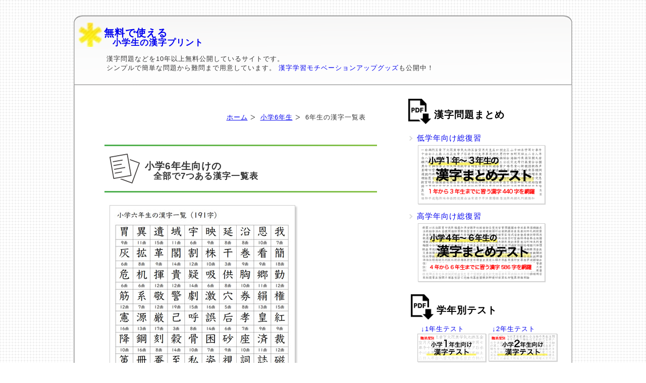

--- FILE ---
content_type: text/html
request_url: https://kanji1006.com/6nen-ichi.html
body_size: 4071
content:
<!DOCTYPE html PUBLIC "-//W3C//DTD XHTML 1.0 Transitional//EN" "http://www.w3.org/TR/xhtml1/DTD/xhtml1-transitional.dtd">
<html xmlns="http://www.w3.org/1999/xhtml"><!-- InstanceBegin template="/Templates/index.dwt" codeOutsideHTMLIsLocked="false" -->
<head>
<meta http-equiv="Content-Type" content="text/html; charset=shift_jis" />
<meta name="viewport" content="width=device-width,initial-scale=1.0,minimum-scale=1.0">
<link rel="stylesheet" href="base.css" type="text/css" />
<link rel="stylesheet" href="SlickNav/slicknav.css" type="text/css" />
<link rel="icon" type="image/x-icon" href="nsozai/favicon.ico" sizes="any"><!-- 32×32 -->
<!-- InstanceBeginEditable name="doctitle" -->
<title>小学6学年生向けの漢字一覧表</title>
<meta name="Description" content="小学6年生で習う漢字181字を総復習する為の漢字ドリルの解答一覧のページ" />
<meta name="Keywords" content="六年生,かんじ,書き取り,国語,こくご,こたえ" />
<!-- InstanceEndEditable -->
<!-- InstanceBeginEditable name="head" --><!-- InstanceEndEditable -->

     
<!-- Global site tag (gtag.js) - Google Analytics -->
<script async src="https://www.googletagmanager.com/gtag/js?id=G-WXTL06ZEJJ"></script>
<script>
  window.dataLayer = window.dataLayer || [];
  function gtag(){dataLayer.push(arguments);}
  gtag('js', new Date());

  gtag('config', 'G-WXTL06ZEJJ');
</script>
<!-- Global site tag (gtag.js) - Google Analytics -->     
</head>


<body><div id="fb-root"></div>
<script async defer crossorigin="anonymous" src="https://connect.facebook.net/ja_JP/sdk.js#xfbml=1&version=v3.3"></script>
  <div id="temp">

<div id="header">
<a href="https://www.kanji1006.com/"><div class="grid_2title" style="text-align:left">
  <div class="gitem1"><img src="sozai/mark.webp" width="46" height="48" /></div>
  <div class="gitem2"> <h1>無料で使える<span>小学生の漢字プリント</span></h1></div>
</div></a>

  <div class="topp">漢字問題などを10年以上無料公開しているサイトです。<br />
シンプルで簡単な問題から難問まで用意しています。<br class="sp_br">
<a href="motiup.html">漢字学習モチベーションアップグッズ</a>も公開中！ </div>

</div>

<div id="all">

<div id="menu">
<h2 class="nashi" style="margin-top:-2px">漢字問題まとめ</h2><div style="margin-left:-15px">

<ul>
<li><a href="123matome.html" style="background: initial;">低学年向け総復習<img src="nsozai/matome_tei.png" width="250" height="115" style="margin: -5px 0 5px 9px;" class="img_border"/></a></li>
<li><a href="456matome.html" style="background: initial;">高学年向け総復習<img src="nsozai/matome_kou.png" width="250" height="114" style="margin: -5px 0 5px 9px;" class="img_border"/></a></li>
</ul>

<h2 class="nashi" style="margin:0 0 0 20px">学年別テスト</h2>
<div class="testbox">
<div><a href="1nen_test.html">↓1年生テスト<br />
<img src="nsozai/250test1.png" width="250" height="101"/></a></div>
<div><a href="2nen_test.html">↓2年生テスト<br />
<img src="nsozai/250test2.png" width="250" height="101"/></a></div>
<div><a href="3nen_test.html">↓3年生テスト<br />
<img src="nsozai/250test3.png" width="250" height="101"/></a></div>
<div><a href="4nen_test.html">↓4年生テスト<br />
<img src="nsozai/250test4.png" width="250" height="101"/></a></div>
<div><a href="5nen_test.html">↓5年生テスト<br />
<img src="nsozai/250test5.png" width="250" height="101"/></a></div>
<div><a href="6nen_test.html">↓6年生テスト<br />
<img src="nsozai/250test6.png" width="250" height="101"/></a></div>


</div>


</div>



<h2 class="nashi" style="margin-top:-2px">漢字プリント</h2>
<ul>
<li><a href="all/index.html">各学年の漢字紹介</a></li>
<li><a href="1nen-index.html">1年生の漢字</a></li>
<li><a href="2nen-index.html">2年生の漢字</a></li>
<li><a href="3nen-index.html">3年生の漢字</a></li>
<li><a href="4nen-index.html">4年生の漢字</a></li>
<li><a href="5nen-index.html">5年生の漢字</a></li>
<li><a href="6nen-index.html">6年生の漢字</a></li>
<li><a href="nita.html">漢字ことば</a></li>
<li><a href="memory.html">漢字の覚え方</a></li>  
</ul>   
    
<h2 class="nashi">漢字以外のプリント</h2>
<ul>
<li><a href="hirakana/index.html">ひらがな・カタカナ</a></li>
<li><a href="abc-index.html">ABC・ローマ字</a></li>
<li><a href="kotowaza-index.html">ことわざプリント</a></li>
<li><a href="kanyoku-index.html">慣用句プリント</a></li>
<li><a href="hyakunin-index.html">百人一首プリント</a></li>
<li><a href="kanji_training.html">漢字練習プリント</a></li>   
<li class="sen"><a href="kansobun.html">読書感想文用シート</a></li>
</ul>
             
<h2 class="nashi">漢字学習に役立つ</h2>
<ul>
<li class="sen"><a href="tablet-index.html">デジタル教材で漢字</a></li>
<li class="sen"><a href="motiup.html">役立つアイテム</a></li>
</ul>
<br />

<div class="adkeshi">

<!-- 漢字1006 -->
<ins class="adsbygoogle"
     style="display:block"
     data-ad-client="ca-pub-2768899192072888"
     data-ad-slot="6677089892"
     data-ad-format="auto"></ins>
<script>
(adsbygoogle = window.adsbygoogle || []).push({});
</script>

</div>
<!-- InstanceBeginEditable name="sai" --><!-- #BeginLibraryItem "/Library/6nen_test.lbi" -->
<div class="box_fixed">
<div class="box_60"><span class="box-title">おすすめ</span>　
    <div class="mokuji_side" style="margin-top:-20px">
      <ul>
        <li><a href="6nen_test.html">6年生向けまとめ漢字テスト</a></li>
        <a href="6nen_test.html"><img src="nsozai/250test6.png" width="250" height="96" style="margin: -7px 0px 0 15px;z-index: 1;position: relative;" /></a>
      </ul>
    </div>
  </div><br>
 
  <div class="box_60"><span class="box-title">6年生向けメイン記事の目次</span>　
    <div class="mokuji_side">
      <ul>
        <li><a href="6nen-index.html">メイン記事トップ</a></li>
        <li><a href="6nen-index.html#best3">6年生向け漢字プリント人気BEST3</a></li>
        <li><a href="6nen-index.html#ichiran">6年生の漢字ドリルの一覧<span style="font-size:0.8em;color:#F00">（おすすめ）</span></a></li>
        <li><a href="6nen-index.html#yakudachi">漢字学習役立ち情報（6年生）</a>
          <ul>
            <li><a href="6nen-index.html#machigae">6年生の間違いやすい漢字</a></li>
            <li><a href="6nen-index.html#kakusu">6年生の漢字画数順一覧</a></li>
          </ul>
        </li>
        <li><a href="#printno">小学生の勉強役立ちアイテム</a></li>
      </ul>
    </div>
  </div>
</div><!-- #EndLibraryItem --><!-- InstanceEndEditable --><br />


	
	
	</div>

  <div id="main"><div id="top"></div>
<div>
<!-- InstanceBeginEditable name="honbun" -->
	    <ol id="topicPath">
 <li><a href="index.html">ホーム</a></li>
   <li><a href="6nen-index.html">小学6年生</a></li>
 <li>6年生の漢字一覧表</li>
</ol>
<hr class="hr_e" style="margin:45px 0 15px 0">
<div class="grid_2title">
  <div class="gitem1"><img src="nsozai/yousi.png" width="60" height="59" /></div>
  <div class="gitem2" style="padding:5px 0 0 20px"> <h2>小学6年生向けの<span>全部で7つある漢字一覧表</span></h2></div>
</div>
<hr class="hr_e" style="margin:15px 0 15px 0">
<div class="printsam">
  <img src="nsozai/6nenichi.jpg" width="350" height="462" /></div>
    <p><img src="sozai/rokunen.webp" alt="小学生6年生" hspace="20" vspace="15" align="left" /><br />
  ここでは
      「<strong>6年生の漢字一覧表</strong>」をダウンロードできます<br />
      <br />
      　
      作成の要望や　訂正が<br />
      　　必要な場合などありましたら連絡頂けたらと思います。 <br clear="all" />
</p><img src="sozai/line.gif" class="img_syuku" vspace="8" /> <h3>いろいろな6年生の漢字表</h3>
			<br />

	        　　　漢字配列は文部科学省の「学年別漢字配当表」順です。 <br /><br />


	        <div class="blocka">
	  <ul class="ikailist">
	  

  <li><a href="06pdf/6_iti_tate_dai_2022.pdf" target="_blank" onClick="javascript:pageTracker._trackPageview('6_iti_tate_dai_2022.pdf');">漢字のみの一覧表(大)</a></li>
     <li><a href="06pdf/6_iti_tate_s_2022.pdf" target="_blank" onClick="javascript:pageTracker._trackPageview('6_iti_tate_s_2022.pdf');">漢字のみの一覧表(縦)</a></li>
 
  <li><a href="06pdf/6_iti_yoko_2022.pdf" target="_blank" onClick="javascript:pageTracker._trackPageview('6_iti_yoko_2022.pdf');">漢字のみの一覧表(横)</a></li>
  

  
<br />
<br />
<br />
	  </ul>
</div>
<div class="itiblockb">

A4サイズに191文字が収まっています。<br />
（大は2ページで191文字）<br />
シンプルな漢字表なのでいろいろと役立てられると思います。<br />
</div>
<br />
<br clear="all">
<br />
<br />
	        <div class="blocka">
	  <ul class="ikailist">
	  <li><a href="06pdf/6_iti_kakuari_2022.pdf" target="_blank" onClick="javascript:pageTracker._trackPageview('6_iti_kakuari_2022.pdf');">画数付き漢字一覧表</a></li>
      <br />
 <li><a href="06pdf/6_iti_kakunashi_2022.pdf" target="_blank" onClick="javascript:pageTracker._trackPageview('6_iti_kakunashi_2022.pdf');">画数空欄漢字一覧表</a></li>
	  </ul>
</div>
<div class="itiblockb">

A4サイズ　2ページで191字が収まっています。<br />　
<br />
正しい画数で覚えているのか復習できます。<br />
特に空欄バージョンは画数の確認にご利用下さい。</div>
<br clear="all">
<br />
<br />	        
<div class="blocka">
	  <ul class="ikailist">
	  <li><a href="06pdf/6_iti_kuran_2022.pdf" target="_blank" onClick="javascript:pageTracker._trackPageview('6_iti_kuran_2022.pdf');">空欄付き漢字表</a></li>
      <br />
	  </ul>
</div>
<div class="itiblockb">


漢字の下に空欄があるので、
目的に合わせて「<strong>読み</strong>」や「<strong>熟語</strong>」などを書き込む学習が可能<br />
A4サイズ4ページで191字が収まっています。<br />　
<br /></div>
<br clear="all">
<br />

<div class="blocka">
	  <ul class="ikailist">
	  <li><a href="06pdf/6_iti_jyuku_2022.pdf" target="_blank" onClick="javascript:pageTracker._trackPageview('6neniti-masu.pdf');">ます付き漢字表</a></li>
      <br />
	  </ul>
</div>
<div class="itiblockb">


漢字の下に「ます」があるので、
目的に合わせて「<strong>漢字練習</strong>」や「<strong>熟語</strong>」などを書き込む学習が可能<br />
A4サイズ4ページで191字が収まっています。<br />　
<br /></div>
<br clear="all">


<br />
<br />
<br />

<!-- InstanceEndEditable -->
</div>

</div>

</div>

	  
<div id="footer">
<br clear="all">

<br class="pc_br" />
<div class="sitar w530c">
<a href="all/index.html#ichi">漢字プリント一覧</a>l<a href="menseki.html">注意事項</a>l<a href="mail.html">サイトへの連絡</a><br class="sp_br" ><span class="nashi">l</span><a href="sitemap/index.html">サイトマップ</a>l<a href="link.html">リンク</a>l<a href="https://www.kanji1006.com/">トップページ</a><span class="nashi">l</span><br class="sp_br" ><a href="#top">ページの先頭に戻る</a>　　</div></div>
</div><br />
<br />
<br clear="all"><br />
<br />
<!--<br />
<script type="text/javascript">
var gaJsHost = (("https:" == document.location.protocol) ? "https://ssl." : "http://www.");
document.write(unescape("%3Cscript src='" + gaJsHost + "google-analytics.com/ga.js' type='text/javascript'%3E%3C/script%3E"));
</script>
<script type="text/javascript">
try {
var pageTracker = _gat._getTracker("UA-6294894-7");
pageTracker._trackPageview();
} catch(err) {}</script>-->
<script src="https://ajax.googleapis.com/ajax/libs/jquery/1/jquery.min.js"></script>
<script src="SlickNav/jquery.slicknav.js"></script>
<script type="text/javascript">
$(document).ready(function(){
	$('#menu').slicknav();
});
</script>

<script async src="https://pagead2.googlesyndication.com/pagead/js/adsbygoogle.js?client=ca-pub-2768899192072888"
     crossorigin="anonymous"></script>
</body>
<!-- InstanceEnd --></html>

--- FILE ---
content_type: text/html; charset=utf-8
request_url: https://www.google.com/recaptcha/api2/aframe
body_size: 261
content:
<!DOCTYPE HTML><html><head><meta http-equiv="content-type" content="text/html; charset=UTF-8"></head><body><script nonce="mWUUjuqcxMxMXnrQLRXzEQ">/** Anti-fraud and anti-abuse applications only. See google.com/recaptcha */ try{var clients={'sodar':'https://pagead2.googlesyndication.com/pagead/sodar?'};window.addEventListener("message",function(a){try{if(a.source===window.parent){var b=JSON.parse(a.data);var c=clients[b['id']];if(c){var d=document.createElement('img');d.src=c+b['params']+'&rc='+(localStorage.getItem("rc::a")?sessionStorage.getItem("rc::b"):"");window.document.body.appendChild(d);sessionStorage.setItem("rc::e",parseInt(sessionStorage.getItem("rc::e")||0)+1);localStorage.setItem("rc::h",'1768376343472');}}}catch(b){}});window.parent.postMessage("_grecaptcha_ready", "*");}catch(b){}</script></body></html>

--- FILE ---
content_type: text/css
request_url: https://kanji1006.com/base.css
body_size: 14999
content:
/* CSS Document */

body{
  font-family: "Helvetica Neue",
    Arial,
    "Hiragino Kaku Gothic ProN",
    "Hiragino Sans",
    Meiryo,
    sans-serif;
margin:20px 0px;
padding:0px;
background:url("sozai/bg.gif");
color:#333333;
text-align:center;
margin:20px 0px;
font-size:0.8em;
}

br{letter-spacing:normal;}
p{
	margin-top: 0px;
	margin-right: 0px;
	margin-bottom: 5px;
	margin-left: 12px;
}


img{border:0px;}


/*
#temp{
width:990px;
text-align:center;
line-height:18px;
letter-spacing:1px;
margin:0px auto;
}
*/

@media screen and (min-width : 1024px) {
#temp{
width:990px;
text-align:center;
line-height:18px;
letter-spacing:1px;
margin:0px auto;
}
#header{
	text-align:left;
	height: 124px;
	width: 990px;
	background-image: url(sozai/top140.png);
	background-repeat: no-repeat;
	margin-top: 30px;
	padding-top: 15px;
	margin-left: 1px;
}

/*
#header{
	text-align:left;
	height: 93px;
	width: 990px;
	background-image: url(sozai/top.png);
	background-repeat: no-repeat;
	margin-top: 30px;
	padding-top: 5px;
	margin-left: 1px;
}

*/

#all{
	text-align:left;
	background-image: url(sozai/midle.png);
	background-repeat: repeat-y;
	background-color: #FFF;

}
#uetop{
	padding-top: 10px;
	height: 110px;
	text-align: center;
	background-color: #FFF;
	background-image: url(sozai/midle.png);
	background-repeat: repeat-y;
	margin-left: -1px;
	border-top-width: 1px;
	border-top-style: solid;
	border-top-color: #CCC;
	padding-right: 1px;
	padding-left: 1px;
	max-width:990px;
}

#footer{

	height:100px;
	clear:both;
	text-align: right;
	padding-top: 15px;
	padding-right: 15px;
	padding-bottom: 8px;
	padding-left: 0px;
	background-image: url(sozai/botom.png);
	background-repeat: no-repeat;
	margin-left: 1px;
}
}


.hidarihe {
	margin-left: -13px;
}









*/


#whit{
    background-color: #FFFFFF;
    background-image: none;
    max-width: 1100px;
    margin: 0 auto;
}


.migi5{
	margin-top: 0px;
	margin-right: 0px;
	margin-bottom: 0px;
	margin-left: 20px;
}
.migi{
	margin-top: 0px;
	margin-right: 0px;
	margin-bottom: 0px;
	margin-left: 25px;
}

.migi50{
	margin-top: 13px;
	margin-right: 0px;
	margin-bottom: 0px;
	margin-left: 25px;
}
.migi70{
	margin-right: 0px;
	margin-bottom: 0px;
	padding-left: 40px;
}

.adfoot{
	width:700px;
	height:130px;
	background-color: #FFFFFF;
	background-image: url(sozai/middle.gif);
	background-repeat: repeat-y;
	text-align: center;
	margin-top: 0;
	margin-right: auto;
	margin-bottom: 0;
	margin-left: auto;
	padding-bottom: 15px;
}

.mnaka{
	text-align: center;
	border-right-width: 1px;
	border-bottom-width: 1px;
	border-left-width: 1px;
	border-right-style: solid;
	border-bottom-style: solid;
	border-left-style: solid;
	border-right-color: #CCCCCC;
	border-bottom-color: #CCCCCC;
	border-left-color: #CCCCCC;
}

.mtnaka{
	text-align: center;
	border: 1px solid #CCCCCC;
	margin-top: 15px;
	margin-bottom: 20px;
}



#header a{
	text-decoration: none;


}


#header p{
	font-size: 0.85em;
	padding-top: 25px;
	margin-top:-15px;
	
}


dt{
margin:0px 0px 0px 22px;
}
.boxaf
{
	width:100%;
	max-width:450px;
	background-image: url(sozai/box_middle.png);
	background-repeat: repeat-y;
margin: 0 auto;


}

.boxaf a
{
	text-decoration:none;
	font-size:1.1em;
	font-weight:bold;}
.box
{
	width:450px;
	background-image: url(sozai/box_middle.png);
	background-repeat: repeat-y;
margin: 0 auto;


}

.box a
{
	text-decoration:none;}
.box2
{
	width:450px;
	background-image: url(sozai/box_middle.png);
	background-repeat: repeat-y;
margin: 0 auto;

}

boxcontentss
.boxcontents
{
	padding-top: 15px;
	padding-right: 0px;
	padding-bottom: 0px;
	padding-left: 10px;
	width: 390px;
}


.boxcontents2
{
	padding-top: 15px;
	padding-right: 0px;
	padding-bottom: 0px;
	padding-left: 40px;
	width: 390px;
}

.kanjiall
{
	padding-top: 15px;
	padding-bottom: 0px;
	padding-left: 50px;
	width: 360px;
	font-size: 1.2em;
	line-height: 2em;
	word-wrap: break-word;
}
.sitahe {
	text-align: left;
	padding-top: 10px;
}
.sitar {
	padding-top: 10px;
}
.column-img{
    display:                block;
}

dl.linklist dt {
	list-style-type: none; 
	margin-left: -20px;
	padding-left: 50px;
}
dl.linklist a {
}
dl.linklist a:hover{
	text-decoration: underline;
	color: #ff8000;

}

ol#topicPath {
	text-align: right;
	margin-top: 10px;
	margin-right: -5px;
	margin-bottom: 30px;
	margin-left: 0;
	padding-right: 22px;
	clear: both;
}
ol#topicPath li {
     display: inline;
     line-height: 110%;
     list-style-type: none;
	 padding-right: 5px;
}
ol#topicPath li a {
	padding-right: 15px;
	background-image: url(sozai/pan.gif);
	background-repeat: no-repeat;
	background-position: right center;
}


dl.dailist dt {
	list-style-type: none;
	margin-left: -20px;
	padding-left: 50px;
}
dl.dailist a {
	padding-left: 28px;    
	background-image: url(sozai/arrow.gif); 
	background-repeat: no-repeat;      
	background-position: 5px center;
}
dl.dailist a:hover{
	text-decoration: underline;
	color: #ff8000;

}
dl.dailist dd {
	padding-left: 28px;
	padding-top: 2px;
	margin-top: 0px;
	margin-bottom: -20px;
}

.mmigi{
	margin-left: 140px;
}

.migis{
	margin-left: 20px;
}
.migis2{
margin-left: 20px;
    margin-top: 2px;
    margin-bottom: 12px;
    font-size: 20px;
}


.migit{
	text-align: right;
	padding-top: 5px;
}

.migitop{
	text-align: right;
	padding-top: 5px;
	padding-right: 30px;
}

#footer a{
	padding-left: 20px;
	padding-right: 20px;
}
ul.kailist li {
	list-style-type: none;
	padding-left: 50px;
	margin-left: -20px;
	padding-top: 5px;
	
}



ul.kailista li {
	list-style-type: none;
	padding-left: 20px;
	margin-left: -20px;
	padding-top: 5px;
}


ul.mkailist li {
	list-style-type: none;
	padding-left: 50px;
	margin-left: -20px;
	padding-top: 5px;
		background-image: url(sozai/arrow3.gif); 
	background-repeat: no-repeat;      
	background-position: 32px 8px;
}

ul.ikailist li {
	list-style-type: none;
	padding-left: 30px;
	margin-left: -20px;
	padding-top: 5px;
		background-image: url(sozai/arrow3.gif); 
	background-repeat: no-repeat;      
	background-position: 12px 8px;
}

.honlist {
	padding-left: 35px;
}
.honlist li {
	list-style-type: none;
	padding-left: 50px;
	margin-left: -20px;
	padding-top: 5px;
	background-image: url(sozai/arrow3.gif);
	background-repeat: no-repeat;
	background-position: 32px 11px;
	line-height: 1.8em;
}
.s1{
	background-image: url(sozai/1.png);
	background-repeat: no-repeat;
	background-position: 30px 5px;

}

li .s1-tate::before{
	background-image: url(sozai/1.png);
	background-repeat: no-repeat;
	background-position: 0px 0px;

}
.s1t{
	background-image: url(sozai/1.png);
	background-repeat: no-repeat;
	background-position: 2px 5px;

}
.s2{
	background-image: url(sozai/2.png);
	background-repeat: no-repeat;
	background-position: 30px 5px;

}

.s2t{
	background-image: url(sozai/2.png);
	background-repeat: no-repeat;
	background-position: 2px 5px;

}
.s3{
	background-image: url(sozai/3.png);
	background-repeat: no-repeat;
	background-position: 30px 5px;

}

.s3t{
	background-image: url(sozai/3.png);
	background-repeat: no-repeat;
	background-position: 2px 5px;

}
.s4{
	background-image: url(sozai/4.png);
	background-repeat: no-repeat;
	background-position: 30px 5px;

}

.s4t{
	background-image: url(sozai/4.png);
	background-repeat: no-repeat;
	background-position: 2px 5px;

}
.s5{
	background-image: url(sozai/5.png);
	background-repeat: no-repeat;
	background-position: 30px 5px;

}

.s5t{
	background-image: url(sozai/5.png);
	background-repeat: no-repeat;
	background-position: 2px 5px;

}
.s6{
	background-image: url(sozai/6.png);
	background-repeat: no-repeat;
	background-position: 30px 5px;

}

.st6{
	background-image: url(sozai/6.png);
	background-repeat: no-repeat;
	background-position: 2px 5px;

}

.s6t{
	background-image: url(sozai/6.png);
	background-repeat: no-repeat;
	background-position: 2px 5px;

}
.s7{
	background-image: url(sozai/7.png);
	background-repeat: no-repeat;
	background-position: 30px 5px;

}
.s7t{
	background-image: url(sozai/7.png);
	background-repeat: no-repeat;
	background-position: 2px 5px;

}
.s8{
	background-image: url(sozai/8.png);
	background-repeat: no-repeat;
	background-position: 30px 5px;

}
.s8t{
	background-image: url(sozai/8.png);
	background-repeat: no-repeat;
	background-position: 2px 5px;

}

.s9{
	background-image: url(sozai/9.png);
	background-repeat: no-repeat;
	background-position: 30px 5px;

}
.s9t{
	background-image: url(sozai/9.png);
	background-repeat: no-repeat;
	background-position: 2px 5px;

}
.s10{
	background-image: url(sozai/10.png);
	background-repeat: no-repeat;
	background-position: 30px 5px;

}

.s10t{
	background-image: url(sozai/10.png);
	background-repeat: no-repeat;
	background-position: 2px 5px;

}
.s11{
	background-image: url(sozai/11.png);
	background-repeat: no-repeat;
	background-position: 30px 5px;

}
.s12{
	background-image: url(sozai/12.png);
	background-repeat: no-repeat;
	background-position: 30px 5px;

}
.s13{
	background-image: url(sozai/13.png);
	background-repeat: no-repeat;
	background-position: 30px 5px;

}
.s14{
	background-image: url(sozai/14.png);
	background-repeat: no-repeat;
	background-position: 30px 5px;

}
.s15{
	background-image: url(sozai/15.png);
	background-repeat: no-repeat;
	background-position: 30px 5px;

}
.s16{
	background-image: url(sozai/16.png);
	background-repeat: no-repeat;
	background-position: 30px 5px;

}

.s17{
	background-image: url(sozai/17.png);
	background-repeat: no-repeat;
	background-position: 30px 5px;

}
.s18{
	background-image: url(sozai/18.png);
	background-repeat: no-repeat;
	background-position: 30px 5px;

}
.s19{
	background-image: url(sozai/19.png);
	background-repeat: no-repeat;
	background-position: 30px 5px;

}
.s20{
	background-image: url(sozai/20.png);
	background-repeat: no-repeat;
	background-position: 30px 5px;
}

.pdfm {
	padding-left: 28px;    
	background-image: url(sozai/pdf_small.gif); 
	background-repeat: no-repeat;      
	background-position: 5px center;
}
.pdfn {
	padding-left: 130px;
	background-image: url(sozai/arrow2.gif);
	background-repeat: no-repeat;
	background-position: 110px center;
	margin-top: -18px;
}
.uwaa {
	padding-top: 10px;
}

div.blocka {
   float: left;
   width: 210px;
}
div.blockaw {
   float: left;
   width: 225px;
}
div.blockb {
   float: right;
   width: 260px;
}

div.blocka h4{
	color: #333333;
	margin-bottom: -15px;
	padding-left: 12px;
}

div.blockhona {
   float: left;
   width: 200px;
}
div.blockhonb {
	float: right;
	width: 200px;
}
div.itiblockb {
	float: right;
	width: 260px;
	list-style-type: none;
	padding-top: 6px;
	border: 1px solid #999999;
	padding-right: 2px;
	padding-bottom: 5px;
	padding-left: 7px;
	margin-top: 9px;
	font-size: 0.9em;
	color: #333333;
	text-align: left;
}

div.itiblockbs {
	float: right;
	width: 140px;
	list-style-type: none;
	padding-top: 15px;
	border: 1px solid #999999;
	padding-right: 2px;
	padding-bottom: 5px;
	padding-left: 7px;
	margin-top: 9px;
	font-size: 0.9em;
	color: #333333;
	text-align: center;
	margin-right: 30px;
}
.syou{
	padding-left: 20px;
	font-size:0.85em;
	color: #666666;
}

.syoua{
	padding-left: 20px;
	font-size:0.85em;
	color: #FF0000;
}

.syoun{

	font-size:0.85em;
	color: #666666;
}
.syouright{
	font-size:0.85em;
	color: #666666;
	padding-left: 20px;
}
.syousita{
	font-size:0.85em;
	color: #666666;
	padding-left: 20px;
	line-height: 0.8em;
}


.syousitan{
	font-size:0.85em;
	color: #666666;
	padding-left: 20px;
	line-height: 0.8em;
	letter-spacing: -1px;
}
.syousitat{
	font-size:0.85em;
	color: #666666;
	padding-left: 20px;
	line-height: 2.2em;
}
.marker {
	background-color: #ffff00;
	background-repeat: no-repeat;
	margin: 0.3em;
	padding-top: 0.3em;
	padding-right: 1em;
	padding-bottom: 0.3em;
	padding-left: 1em;
      }
.smarker {
    background-color: #ffff00;
    background-repeat: no-repeat;
    padding-top: 0.3em;
    padding-right: 1em;
    padding-bottom: 0.3em;
    padding-left: 1em;
    margin-top: 0.3em;
    margin-right: 0.3em;
    margin-bottom: -15px;
    margin-left: -1.4em;
    color: #333333;
    border: 1px solid #999999;
    display: block;
	width: 80%;
      }	  
div.sblocka {
	float: left;
	width: 250px;
	padding-left: 20px;
}
div.ssblocka {
	float: left;
	width: 270px;
	padding-left: 10px;
}
div.sblockb {
	float: right;
	width: 150px;
	line-height: 2.4em;
	background-image: url(sozai/dhako.png);
	background-repeat: no-repeat;
	height: 80px;
	padding-left: 10px;
	padding-top: 10px;
	margin-top: 5px;
}
.spdfm {
	padding-left: 28px;
	background-image: url(sozai/pdf_small.gif);
	background-repeat: no-repeat;
	padding-bottom: 4px;
	background-position: 5px -3px;
}
.spdfn {
	background-image: url(sozai/arrow2.gif);
	background-repeat: no-repeat;
	padding-left: 28px;
	background-position: 5px;
}
.sblocka b{
	display: block;
	padding-top: 5px;
	margin-left: -4px;

}

.prbox
{
	width:900px;
	margin-top: 0px;
	margin-right: 0px;
	margin-bottom: 0px;
	background-color: #FFFFFF;
	padding-left: 50px;
	text-align: left;
}

.prboxw
{
	width:100%;
	margin-top: 0px;
	margin-bottom: 0px;
	background-color: #FFFFFF;
	padding-left: 50px;
	text-align: left;
	padding-right: 70px;
}
.haba
{
	line-height: 1.4em;
}

.hida
{
	margin-left: -10px;
}


.drita
{
	width: 95%;
	margin: 0px;
	padding: 0px;
	height: 95%;
}

.aaka
{
	line-height: 2em;
	color: #F00;
	font-size: 0.9em;
}

.huki
{
	line-height: 1.8em;
	color: #333;
	font-size: 0.9em;
	background-image: url(sozai/hukihai.png);
	background-repeat: no-repeat;
	padding-left: 166px;
	vertical-align: top;
	padding-top: 35px;
	background-position: 15px;
}

.tablesita{
	width:425px;}
.table_shita{
	width:98%;
	margin: 0 10px;}

.table_shita2{
	width:440px}
	
.img_sita{
	float:left;
	margin:1em 1em 0 2em;
}

}
@media print{
#leftcol{display:none;}
#foot{display:none;}
#header{
	display:none;
}
#printno{display:none;}
#menu{display:none;}
#pagewidth{display:none;}
#rightcol{width:100%; float:none;}
} 
.dai strong{
	font-size: 1.2em;
}

.allkan1 {
	width: auto;
	margin-top: 5px;
	margin-right: 5px;
	margin-bottom: 5px;
	margin-left: 35px;
	border: 10px solid #AAD3DB;
	padding-bottom: 20px;
	overflow:hidden;
}


.allkan1 li {
	float: left;
	padding: 1px;
	width: 81px;
	font-size: 4em;
	list-style-type: none;
}
.allkan1 h1 {
	font-size: 2em;
	line-height: 2em;
	background-color: #AAD3DB;
	margin: 0px;
	padding: 0px;
	text-align: left;
	text-indent: 0.4em;


}.allkan2 {
	width: auto;
	margin-top: 5px;
	margin-right: 5px;
	margin-bottom: 5px;
	margin-left: 35px;
	border: 10px solid #FC3;
	padding-bottom: 20px;
	overflow:hidden;
}


.allkan2 li {
	float: left;
	padding: 1px;
	width: 81px;
	font-size: 4em;
	list-style-type: none;
}
.allkan2 h1 {
	font-size: 2em;
	line-height: 2em;
	background-color: #FC3;
	margin: 0px;
	padding: 0px;
	text-align: left;
	text-indent: 0.4em;

}
.allkan3 {
	width: auto;
	margin-top: 5px;
	margin-right: 5px;
	margin-bottom: 5px;
	margin-left: 35px;
	border: 10px solid #6F6;
	padding-bottom: 20px;
	overflow:hidden;
}


.allkan3 li {
	float: left;
	padding: 1px;
	width: 81px;
	font-size: 4em;
	list-style-type: none;
}
.allkan3 h1 {
	font-size: 2em;
	line-height: 2em;
	background-color: #6F6;
	margin: 0px;
	padding: 0px;
	text-align: left;
	text-indent: 0.4em;

}
.allkan4 {
	width: auto;
	margin-top: 5px;
	margin-right: 5px;
	margin-bottom: 5px;
	margin-left: 35px;
	border: 10px solid #FF0;
	padding-bottom: 20px;
	overflow:hidden;
}


.allkan4 li {
	float: left;
	padding: 1px;
	width: 81px;
	font-size: 4em;
	list-style-type: none;
}
.allkan4 h1 {
	font-size: 2em;
	line-height: 2em;
	background-color: #FF0;
	margin: 0px;
	padding: 0px;
	text-align: left;
	text-indent: 0.4em;

}
.allkan5 {
	width: auto;
	margin-top: 5px;
	margin-right: 5px;
	margin-bottom: 5px;
	margin-left: 35px;
	border: 10px solid #F60;
	padding-bottom: 20px;
	overflow:hidden;
}


.allkan5 li {
	float: left;
	padding: 1px;
	width: 81px;
	font-size: 4em;
	list-style-type: none;
}
.allkan5 h1 {
	font-size: 2em;
	line-height: 2em;
	background-color: #F60;
	margin: 0px;
	padding: 0px;
	text-align: left;
	text-indent: 0.4em;

}

.allkan6 {
	width: auto;
	margin-top: 5px;
	margin-right: 5px;
	margin-bottom: 5px;
	margin-left: 35px;
	border: 10px solid #09C;
	padding-bottom: 20px;
	overflow:hidden;
}


.allkan6 li {
	float: left;
	padding: 1px;
	width: 81px;
	font-size: 4em;
	list-style-type: none;
}
.allkan6 h1 {
	font-size: 2em;
	line-height: 2em;
	background-color: #09C;
	margin: 0px;
	padding: 0px;
	text-align: left;
	text-indent: 0.4em;

}

.allkan1 a {
	text-decoration: none;
}

.allkan2 a {
	text-decoration: none;
}

.allkan3 a {
	text-decoration: none;
}

.allkan4 a {
	text-decoration: none;
}

.allkan5 a {
	text-decoration: none;
}

.allkan6 a {
	text-decoration: none;
}
.dait {
	font-size: 3em;
	font-weight: bold;
}
.kou {
	width: auto;
	font-size: 1.5em;
}
.kou1 tr:nth-child(even) {  
    background:#FFFAFA;  
}  
.kou1 tr:nth-child(odd) {  
    background:#DCDCDC;  
} 
.kouta{
	border-spacing: 0px;
	width:100%;
	border: 2px solid #999;
}
.kouta table{
	border: 2px solid #C0C0C0;
}

.kouta td{
border: 1px #C0C0C0 solid;
padding: 5px;
}
.kouta th{
border: 1px #C0C0C0 solid;
padding: 5px;
}


}
.allkan {
	margin-top: 5px;
	margin-right: 5px;
	margin-bottom: 5px;
	margin-left: 35px;
	border: 10px solid #DCDCDC;
	padding-bottom: 0px;
	overflow:hidden;
}
.aida {
	line-height: 1.5em;
}

.allkan h1 {
	font-size: 2em;
	line-height: 3em;
	margin: 0px;
	padding: 0px;
	text-align: left;
	text-indent: 0.8em;

}
.uesita {
	padding-top: 12px;
	padding-bottom: 8px;
	width: 135px;
	margin-left: 3px;
	border-top-width: 1px;
	border-right-width: 2px;
	border-bottom-width: 2px;
	border-left-width: 1px;
	border-top-style: solid;
	border-right-style: solid;
	border-bottom-style: solid;
	border-left-style: solid;
	border-top-color: #999;
	border-right-color: #999;
	border-bottom-color: #999;
	border-left-color: #999;
	margin-top: 3px;
}
.w530 {
	width: 530px;
	float: left;
margin: 0 auto;
}
.w530c {
	width: 100%;
margin: 0 auto;
}

.adwaku {
	text-align: right;
	padding-right: 10px;
}
.rwaku {
	height: 600px;
	width: 160px;
	float: left;
	top: 120px;
	margin-bottom: 5px;

}
.kuro {
	color: #FFF;
	background-color: #666;
	padding: 2px;
	font-size: 1.2em;
	line-height: 2.6em;
	margin-left: -5px;
	vertical-align: 12px;
}
.topwaku {
	line-height: 1.7em;
	margin-left: 50px;
	margin-right: 50px;
	padding: 10px;
	width: 400px;
	background-color: #FFF;
	background-image: url((URL));
	margin-top: 10px;
	border: 1px solid #666;
	margin-bottom: 20px;
}
.koe {
	background-image: url(sozai/koe.png);
	background-repeat: no-repeat;
	padding-top: 15px;
	padding-right: 15px;
	padding-bottom: 15px;
	padding-left: 28px;
}
.koer {
background-image: url(sozai/koer.png);
    background-repeat: no-repeat;
    padding-top: 20px;
    padding-right: 28px;
    padding-bottom: 5px;
    padding-left: 15px;
}
.akat {
	color: #F00;
}


.topkazu {
	vertical-align: -2pt;
	margin-right: 2px;
}


.dait2 {
	font-size: 1.5em;
	font-weight: bold;
}

.kakudai {
	font-size: 1.8em;
	margin-left: 2px;
}
.waku {
	padding: 15px;
	border: 1px solid #999;
	margin-right: 5px;
	margin-left: 5px;
}
.hitomoji {
	padding-left: 1em;
	text-indent: -1em;
	line-height: 1.7em;
}
.topsita {
	margin-bottom: 0px;
	margin: 0 0 0 1em;
}
.topsita h2{
	color:black;
  background: linear-gradient(transparent 60%, #FFF9C9 0%);
	margin: 0.1em 0 0.5em 1em;
	display:inline-block;
	font-size: 1.5rem;
	-webkit-text-size-adjust: 100%;
		
}
/*
@media screen and (min-width : 600px) {
body{
margin:20px 0px;
padding:0px;

color:#333333;
text-align:center;
margin:20px 0px;
font-size:0.8em;
}

#footer{

	height:100px;
	clear:both;
	text-align: right;
	padding-top: 15px;
	padding-right: 15px;
	padding-bottom: 8px;
	padding-left: 0px;


	margin-left: 1px;
}

#all{

	text-align:left;
	padding:10px;


	margin-left: -1px;
	background-color: #FFF;
	margin-right: 2px;
}#header{
	text-align:left;
	height: 93px;


	margin-top: 30px;
	padding-top: 5px;
	margin-left: 1px;
}


}
img{border:0px;}
@media screen and (max-width : 600px) {
#temp{
width:990px;
text-align:center;
line-height:18px;
letter-spacing:1px;
margin:0px auto;
}

#header{
	text-align:left;
	height: 93px;

	background-repeat: no-repeat;
	margin-top: 30px;
	padding-top: 5px;
	margin-left: 1px;
}


#header{
	text-align:left;
	height: 93px;
	width: 990px;
	background-image: url(sozai/top.png);
	background-repeat: no-repeat;
	margin-top: 30px;
	padding-top: 5px;
	margin-left: 1px;
}


#all{

	text-align:left;
	padding:10px;
	background-image: url(sozai/midle.png);
	background-repeat: repeat-y;
	margin-left: -1px;
	background-color: #FFF;
	margin-right: 2px;
}
#uetop{
	padding-top: 10px;
	height: 110px;
	text-align: center;
	background-color: #FFF;
	margin-left: -1px;
	border-top-width: 1px;
	border-top-style: solid;
	border-top-color: #CCC;
	padding-right: 1px;
	padding-left: 1px;
}




}
*/

.hosi{
	background-image: url(sozai/mark.gif);
	background-repeat: no-repeat;
	position: relative;
	margin:10px 0px 0px 20px;
	padding-left:20px
	background-position: -5px 4px;


	}
.topp{
    margin: 1em 0 0.5em 65px;
	}
	
.imgframe {
	box-shadow: 0px 0px 20px -5px rgba(0, 0, 0, 0.8);
}

/*繧ｹ繝槭�逕ｨ讓ｪ譁ｹ蜷代せ繧ｯ繝ｭ繝ｼ繝ｫ*/
.sumaho-kanji {
width: 450px;
	height: auto;
white-space: nowrap;
margin: 0 auto;
overflow-x: auto;
overflow-y: auto;
	max-width:initial;
	縲-webkit-overflow-scrolling: touch;
padding-bottom: 0.5em;
	direction: rtl;
	    transform:rotateX(180deg);
    -ms-transform:rotateX(180deg); /* IE 9 */
    -webkit-transform:rotateX(180deg); /* Safari and Chrome */
	
}

.sumaho-kanji img{margin-bottom: 2em;	
}


.sumaho-kanji table{
	width: 1000px;
table-layout: fixed;
}



.sumaho-kanji table tbody tr td{
	text-align: center;
	text-indent: 0em;
	width: 100px;
		font-size: 2em;
}

.sumaho-naka{
		    transform:rotateX(180deg);
    -ms-transform:rotateX(180deg); /* IE 9 */
    -webkit-transform:rotateX(180deg); /* Safari and Chrome */
		padding:2em 0em 0em 0em;
}


.sumaho-mae{
	width: 4%;
	float: left;
}
.sumaho-back{
		width: 4%;
	float: left;
	text-indent: -2em;
}
.sumaho-body{
background-color: white;

}
@media screen and (max-width : 600px) {
.sumaho-kanji table tbody tr td{
	text-align: center;
	text-indent: 0em;
	width: 130px;
		font-size: 2em;
}	
	
.sumaho-kanji img{max-width: none;
	min-width: 130px;
	height: auto;
}

}


@media screen and (max-device-width: 1024px) and (min-device-width: 600px){
	.sumaho-kanji {
		width: 650px
}

	
}
@media screen and (min-device-width: 1025px){
	.sumaho-kanji {
		width: 550px;
}
	.sumaho-kanji table{
	width:840px;
}	
	
}

.mybox{
 background-color: #fff;	/* 閭梧勹濶ｲ */
 border: 2px solid #f3cbd0;	/* 邱壹�螟ｪ縺輔�遞ｮ鬘槭�濶ｲ */
 border-radius: 5px;
 margin: 1em 5px 2em 20px;	/* 螟門�縺ｮ菴咏區 荳翫�蜿ｳ繝ｻ蟾ｦ繝ｻ荳� */
 padding: 14px 20px 5px 20px;	/* 蜀��縺ｮ菴咏區 荳翫�蜿ｳ繝ｻ蟾ｦ繝ｻ荳� */
 position: relative;
}
.mybox:before{
 background-color: #ef858c;	/* 蜷ｹ縺榊�縺苓レ譎ｯ濶ｲ */
 border-radius: 5px;
 color: #fff;	/* 蜷ｹ縺榊�縺玲枚蟄苓牡 */
 content: '\554F\984CNo';
 padding: 5px 20px;
 position: absolute;
 left: -10px;
 top: -20px;
}

@media screen and (min-width: 601px){	
  .pc_br { display:block; }
  .sp_br { display:none; }
}
@media screen and (max-width: 600px){	
  .pc_br { display:none; }
  .sp_br { display:block; }
  
	ul.mkailist li {
	list-style-type: none;
	padding-left: 0;
	margin-left: -1.5em;
	padding-top: 5px;
		background-image:none; 
		line-height: 2em;
	font-size: 0.9em;

}

	#header{
	background-image:none;
	margin-top: 30px;
	padding-top: 5px;
	margin-left: 1px;
}



#header p{
	font-size: 1em;
	text-align: center
	
}
	.topp{
margin: 1.3em 1em 0 1em;
text-align: left;
	}

.hosi{
	background-image:none;
}
}
.box-setu{
    margin:2em 0 0 0;
    position: relative;
    padding: 0.5em 1em;
    border-top: solid 2px black;
    border-bottom: solid 2px black;
	font-size: 2em;
	line-height: 1.5em;	
	    background-color:white;
	text-align: center
}

.box-setu:before, .box-setu:after{
    content: '';
    position: absolute;
    top: -10px;
    width: 2px;
    height: -webkit-calc(100% + 20px);
    height: calc(100% + 20px);
    background-color: black;
}
.box-setu:before {left: 10px;}
.box-setu:after {right: 10px;}
.box-setu p {
    margin: 0; 
    padding: 0;
}
.sumaho-setu{
font-size: 1.4em;}
.sumaho-setu p{
	display: table-cell;
	vertical-align: middle;
	margin: 0;
}
.box_6 {
    width: 100��;
    margin: 1em 2em;
    padding: 20px 20px 0 20px;
    position: relative;
    border: double 3px #000;
    }
 
.box_6 .box-title {
    position: absolute;
    display: inline-block;
    top: -10px;
    left: 10%;
    padding: 0 9px;
    line-height: 1;
    font-size: 19px;
    background: #FFF;
    color: #000;
    font-weight: bold;
    }

.box_d6 {
    width: 100��;
    margin: 2.5em 2em;
    padding:2.5em 1.5em 1em 1.5em;
    position: relative;
    border: double 3px #000;
    }
 

.box_dn6 {
width: 380px;
    margin: 1em auto;
    padding: 1em 0 1em 0;
    position: relative;
    text-align: center;
    border: solid 1px #ccc;
	font-size:1.1em;
	font-weight:bold;
    }
.box_dn6 div{
	text-align:center;
	padding:0 0 1.5em 0;
	border-bottom:1px solid #ccc;
	margin-bottom:15px;
	}
.box_d6 .box-title2 {
    position: absolute;
    display: inline-block;
    top: -28px;
    left: 5%;
    padding: 0 9px;
    line-height: 1;
    font-size: 19px;
    background: #FFF;
    color: #000;
    font-weight: bold;
}
/*.nextlink::after{
	padding-left: 50px;
	margin-left: -20px;
	padding-top: 5px;
		background-image: url(sozai/arrow3.gif); 
	background-repeat: no-repeat;      
	background-position: 32px 8px;

    }*/
	
.nextlink{
	text-decoration:none;
	color:#333;
	font-weight:bold;
	font-size:1.1em;
}

.nextlink::before {
    content: '';
    display: inline-block;
    width: 32px;
    height: 32px;
    margin-left: 0px;
    margin-top: -2px;
    background-image: url(./nsozai/triangle.png);
    background-size: contain;
    vertical-align: middle;
    background-repeat: no-repeat;
}
.nextlink::after {
    content: '';
    display: inline-block;
    width: 55px;
    height: 28px;
    margin-left: 5px;
    margin-top: -5px;
    background-image: url(../nsozai/naibu.png);
    background-size: contain;
    vertical-align: middle;
    background-repeat: no-repeat;
}

.box_60 {
    width: 100��;
    margin: 1em 0em;
    padding: 5px 10px 10px 10px;
    position: relative;
    border: double 2px #0000002e;
    }
 
.box_60 .box-title {
    position: absolute;
    display: inline-block;
    top: -10px;
    left: 10%;
    padding: 0 9px;
    line-height: 1;
    font-size: 15px;
    background: #FFF;
    color: #000;

    }
.sumaho-title{
	text-align: center;
	font-size: 1.1em;
	margin-top: 4em;

	
}

ol.kailist-tate li {
  width: 10%;
  margin: 0 1% 0 0;
	white-space: nowrap;
  list-style-type:none;
  float: right;
  writing-mode: tb-rl;
  /* IE迢ｬ閾ｪ莉墓ｧ� */
  writing-mode: vertical-rl;
  -moz-writing-mode: vertical-rl;
  -o-writing-mode: vertical-rl;
  -webkit-writing-mode: vertical-rl;
	font-size:1.5em;
}

ol.kailist-tate li :nth-child(9n+1) {
  margin: 0 1% 0 1%;
}
.kotae {
color: red;
	max-height: 15em;
	margin: 1.8em 0em 1.8em 0;
}

.kugiri {
  position: relative;
  text-align: center;
}
.kugiri span {
  position: relative;
  z-index: 2;
  display: inline-block;
  margin: 0 4em;
  padding: 0 1em;
  background-color: #fff;
  text-align: left;
}
.kugiri::before {
  position: absolute;
  top: 50%;
  z-index: 1;
  content: '';
  display: block;
  width: 100%;
  height: 1px;
  background: #ccc;
  background: -webkit-linear-gradient(-45deg, transparent, #ccc 10%, #ccc 90%, transparent);
  background: linear-gradient(-45deg, transparent, #ccc 10%, #ccc 90%, transparent);
}
.br5{
	height:5em;}
	


/**, *:before, *:after {
	box-sizing: border-box;
}*/
.col_5{
	width: 400px;
	display: flex;
	display: -ms-flexbox; /* IE10 */
	flex-wrap: wrap;
	-ms-flex-wrap: wrap; /* IE10 */
}
.col_5 > div{
	width: 20%;
	padding: 10px;
}
.col_5 > div > div{
	position: relative;
	overflow: hidden
}
.col_5 ol li{
	list-style-type: none;
	   display: inline; 	
font-size: 1.4em;
}
.col_5 ol li::before {
  position: relative;
  top: -2px;
  left: -10px;
  display: inline-block;

  width: 3px;
  height: 3px;

  content: '';

  border-radius: 100%;
  background: darkturquoise;
}



table.mondai {
	width:80%;
	margin: 0 0 0 3em;
	font-size: 1.2em;

}


.mondai a::before {
  position: relative;
  top: 0px;
  left: -0.1em;
  width: 3px;
  height: 3px;
  content: '\554F\984C';



}
.tokudai {
	font-size: 4em;
}

.fb-like {
	top:0px; !important;
}
.img_syuku2{
	width: auto;
    max-width: 380px;
    margin-left: 10px;}


.marker_y{
display: inline;
  background: linear-gradient(transparent 60%, #FFF9C9 0%);
	-webkit-text-size-adjust: 100%;}
.marker_yb{

  background: linear-gradient(transparent 60%, #FFF9C9 0%);
	display:inline-block;
	-webkit-text-size-adjust: 100%;
	font-size:1.2em;}

.capframe {
    display: inline-block;
    position: relative;
    padding: 2px;
    box-shadow: 0 2px 6px #999;
}
.mida1{
    font-size: 22px;
    border-bottom: 3px #333 solid;
    padding-bottom: 3px;
    line-height: 21px;
	}
.jyun{
display: inline;
    font-size: 12px;
    position: relative;
    top: 42px;
    left: 50px;}
	
.mida1::before{
	 content: '';
  display: inline-block;
  width: 50px;
  height:50px;
  margin-right:6px;
  background-image: url(sozai/midasi_p.gif);
  background-size: contain;
  vertical-align: bottom;
  margin-bottom: -5px;
  	}	
.toptitle{
	    font-size: 16px;
    margin-left: 10px;
	margin-top: 2em;}
.toptitle span{
	display:block;
	text-indent: 10px;}
	
.linkbox {
  background: #fff;
  border: 1px solid #ccc;
  box-sizing: border-box;
 font-size: 16px;
  text-align: left;
  text-decoration: none;
  width:280px;
  padding:1em;
  margin:0 auto;
  text-align:center;
    border-radius: 3px;
  box-shadow: 0px 5px 7px -6px rgba(0, 0, 0, 0.3);
}

.linkbox a{
	text-decoration:none;}
	
	
.box_new{
background: #fff;
    border: 1px solid #ccc;
    box-sizing: border-box;
    font-size: 1rem;
    padding: 0 1em 1em 1em;
    border-radius: 3px;
    box-shadow: 0px 5px 7px -6px rgb(0 0 0 / 30%);
	    margin: 0 auto;
    max-width: 500px;
	}
.box_new h2{
	margin: 15px 0 10px 0;
    font-size: 36px;
    line-height: 29px;

}
.box_new h2 span{
	color:#888;
	display:block;
	font-size:16px;
	margin-bottom:5px;
	margin-left: -5px;
	}
.iti_k{
    text-align: left;
    line-height: 26px;
    letter-spacing: 5px;
    padding: 10px 5px 0 5px;
    font-size: 14px;
    font-weight: 500;
	border-top:1px solid #bdbdbd;
}
.iti_k a{
	text-decoration:none;
	color:#333;}


.flex_link-box {
    padding:  0 10px;             /* 菴咏區謖�ｮ� */
    display: flex;              /* 繝輔Ξ繝�け繧ｹ繝懊ャ繧ｯ繧ｹ縺ｫ縺吶ｋ */
    flex-wrap: wrap;            /* 謚倥ｊ霑斐＠謖�ｮ� */
    align-content:stretch;      /* 謚倥ｊ霑斐＠譎ゅ�驟咲ｽｮ謖�ｮ� */
}
 
.flex_test-box {
    padding:  0 10px;             /* 菴咏區謖�ｮ� */
    display: flex;              /* 繝輔Ξ繝�け繧ｹ繝懊ャ繧ｯ繧ｹ縺ｫ縺吶ｋ */
    flex-wrap: wrap;            /* 謚倥ｊ霑斐＠謖�ｮ� */
    align-content:stretch;      /* 謚倥ｊ霑斐＠譎ゅ�驟咲ｽｮ謖�ｮ� */
} 
.flex_test-item {
padding: 7px 0 0 15px;
    margin-bottom: -1px;   
	    background-color:  #fff; /* 閭梧勹濶ｲ謖�ｮ� */
}
.flex_link-item {
padding: 7px 0 0 15px;
    margin-bottom: -1px;   

}


.item1 { width: 50px; 
margin-left: 10px;
align-items:stretch;
border-top: 1px solid #eee;
border-left: 1px solid #eee;
border-bottom: 1px solid #eee;
}
.item1_120 { width: 122px; 
margin-left: 7px;
align-items:stretch;
border-top: 1px solid #eee;
border-left: 1px solid #eee;
border-bottom: 1px solid #eee;
}


 .item2 { width: calc(100% - 92px);
 border-top: 1px solid #eee;
border-right: 1px solid #eee;
border-bottom: 1px solid #eee;

}

 .item2_120 { width: calc(100% - 164px);
 border-top: 1px solid #eee;
border-right: 1px solid #eee;
border-bottom: 1px solid #eee;
padding-bottom:23px;

}
.item3{width: 75px; 
margin-left: 10px;
align-items:stretch;
border-top: 1px solid #eee;
border-left: 1px solid #eee;
border-bottom: 1px solid #eee;
    padding: 15px 0 15px 15px;	
}

 .item4 { width: calc(100% - 117px);
 border-top: 1px solid #eee;
border-right: 1px solid #eee;
border-bottom: 1px solid #eee;

}

.flex_box_naka{
	padding: 16px 0 0 0;
}

.flex_box_naka span{
font-size: 1.4em;
    font-weight: bold;
    margin-left: -6px;
    line-height: 25px;
    border-bottom: solid 1px #e0e0e0;
    margin-bottom: 10px;
    vertical-align: 36px;
    position: relative;
    top: -5px;}	
.flex_box_naka span::after {
    content: '';
    display: inline-block;
    width: 55px;
    height: 28px;
    margin-left: 5px;
    margin-top: -5px;
    background-image: url(../nsozai/naibu.png);
    background-size: contain;
    vertical-align: middle;
    background-repeat: no-repeat;
}
.flex_box_naka strong{
font-size: 1.4em;
    font-weight: bold;
    margin-left: -6px;
    line-height: 25px;
    border-bottom: solid 1px #e0e0e0;
    margin-bottom: 10px;
    vertical-align: 36px;
    position: relative;
    top: -5px;}	
	
.flex_link{
	text-decoration:none;
	color:#666;
	
}
.flex_box_naka b{
font-size: 1.4em;
    font-weight: bold;
    margin-left: -6px;
    line-height: 25px;
    border-bottom: solid 1px #e0e0e0;
    margin-bottom: 10px;
    vertical-align: 36px;
    position: relative;
    top: -5px;}	
.flex_box_naka b::after {
    content: '';
    display: inline-block;
    width: 55px;
    height: 28px;
    margin-left: 5px;
    margin-top: -5px;
    background-image: url(../nsozai/printlink.png);
    background-size: contain;
    vertical-align: middle;
    background-repeat: no-repeat;
}



.flex_box_naka2{
	padding: 16px 0 0 0;
}

.flex_box_naka2 span{
font-size: 1.4em;
    font-weight: bold;
    margin-left: -6px;
    line-height: 25px;
    border-bottom: solid 1px #e0e0e0;
    margin-bottom: 10px;
    vertical-align: 36px;
    position: relative;
    top: -5px;}	
.flex_box_naka2 span::after {
    content: '';
    display: inline-block;
    width: 55px;
    height: 28px;
    margin-left: 5px;
    margin-top: -5px;
    background-image: url(../nsozai/online.png);
    background-size: contain;
    vertical-align: middle;
    background-repeat: no-repeat;
}
.flex_box_naka2 strong{
font-size: 1.4em;
    font-weight: bold;
    margin-left: -6px;
    line-height: 25px;
    border-bottom: solid 1px #e0e0e0;
    margin-bottom: 10px;
    vertical-align: 36px;
    position: relative;
    top: -5px;}	



.flex_no{
	width:45px;
	padding:5px 0 10px 0;}
	
.midashi_hako {
position: relative;
    display: block;
    margin: 1.5em 2px 1em 2px;
    padding: 6px 10px 7px 15px;
    min-width: 120px;
    max-width: 98%;
    color: #555;
    font-size: 16px;
    background: #fff;
    border: solid 2px #9e9e9e;
    box-sizing: border-box;
    text-align: left;
}
.midashi_hako:before {
    content: "";
    position: absolute;
    bottom: -24px;
    left: 54px;
    margin-left: -15px;
    border: 12px solid transparent;
    border-top: 12px solid #fff;
    z-index: 2;
}
.midashi_hako:after {
    content: "";
    position: absolute;
    bottom: -30px;
    left: 54px;
    margin-left: -17px;
    border: 14px solid transparent;
    border-top: 14px solid #9e9e9e;
    z-index: 1;
}
.flex_sam{
	width:120px;

		}
		

.nigate{
	text-align:center;
	margin:0 auto;
	
}
.nigate h2{
color: #fff;
    background-color: #4caf50;
    padding: 1em 1em 0.5em 1em;
    margin-right: 0;
    margin-bottom: 0;
    border-bottom-width: 1px;
    border-bottom-style: solid;
    border-bottom-color: #999;
    font-size: 1.2em;
    margin: -17px -17px 0 -17px;
	line-height:1.5em;
}
.nigate h2 span{
	display:block;}

.nigate h3{
color: #fff;
    background-color: #4caf50;
    padding: 1em 1em 0.5em 1em;
    margin-right: 0;
    margin-bottom: 0;
    border-bottom-width: 1px;
    border-bottom-style: solid;
    border-bottom-color: #999;
    font-size: 1.2em;
    margin: -17px -17px 0 -17px;
	line-height:1.5em;
}
.nigate h3 span{
	display:block;}

.nigate h4{}
.nigate h4:before{
	content:"- "}
	
.nigate h4:after{
	content:" -"}
	
.nigaten{
	text-align: left;
    width: 280px;
    margin: 0 auto;}
	
.nigaten ul li{
list-style: none;
    padding-left: 40px;
    line-height: 40px;
   }

.nigaten ul li:nth-of-type(1){
	    background: url(../nsozai/1.png) left 0px top 3px no-repeat;
		 background-size: 35px auto;
	}
.nigaten ul li:nth-of-type(2){
	    background: url(../nsozai/2.png) left 0px top 3px no-repeat;
		 background-size: 35px auto;
	}
.nigaten ul li:nth-of-type(3){
	    background: url(../nsozai/3.png) left 0px top 3px no-repeat;
		 background-size: 35px auto;
	}
	
.ribbon17-wrapper {
  display: block;
  position: relative;
  margin: 15px auto;
  padding: 10px 0;
  width: 97%;
  background: #fff;
  box-shadow: 0 3px 5px rgba(0, 0, 0, 0.14);
  box-sizing: border-box;
}

.nigate h2{
color: #fff;
    background-color: #4caf50;
    padding: 1em 1em 0.5 1em;
    margin-right: 0;
    margin-bottom: 0;
    border-bottom-width: 1px;
    border-bottom-style: solid;
    border-bottom-color: #999;
    font-size: 1.2em;
    margin: -10px -5px 0 -2px;
    line-height: 1.5em;
	height:50px;
}
.nigate h2:after{
	content:url(nsozai/1_4s.png);
	position: relative;
    right: -175px;
    top: -22px;
    z-index: 0;
}



.nigate h3{
color: #fff;
    background-color: #4caf50;
    padding: 1em 1em 0.5 1em;
    margin-right: 0;
    margin-bottom: 0;
    border-bottom-width: 1px;
    border-bottom-style: solid;
    border-bottom-color: #999;
    font-size: 1.2em;
    margin: -10px -5px 0 -2px;
    line-height: 1.5em;
	height:50px;
}
.nigate h3:after{
	content:url(nsozai/4s.png);
	position: relative;
    right: -175px;
    top: -22px;
    z-index: 0;
}

.ribbon17-wrapper h2 span{
	display:block;}

	
.ribbon17-wrapper h3 span{
	display:block;}

.ribbon17-wrapper h4{
}
.ribbon17-wrapper h4 a{
	text-decoration:none;
	color:#333;}
.ribbon17-wrapper h4:before{
	content:"- "}
	
.ribbon17-wrapper h4:after{
	content:" -"}
	

.ribbon17-content {
  position: absolute;
  top: -6px;
  right: -6px;
  width: 89px;
  height: 91px;
  overflow: hidden;
  z-index: 2;
  }

.ribbon17 {
    display: inline-block;
    position: absolute;
    padding: 9px 0 3px 0;
    left: -22px;
    top: 22px;
    width: 160px;
    text-align: center;
    font-size: 18px;
    line-height: 18px;
    background: #ffa520;
    color: #fff;
    letter-spacing: 0.02em;
    -webkit-transform: rotate(45deg);
    transform: rotate(45deg);
    box-shadow: 0 2px 5px rgb(0 0 0 / 20%);
}

.ribbon17:before, .ribbon17:after {
  position: absolute;
  content: "";
  border-top: 4px solid #b2751b;
  border-left: 4px solid transparent;
  border-right: 4px solid transparent;
  bottom: -4px;
}

.ribbon17:before {
  left: 14px;
}

.ribbon17:after {
  right: 18px;
}



.afi {}
.afi a{
text-decoration: none;
    color: #333;
    border: 1px solid #ccc;
    border-radius: 3px;
    padding: 3px 15px 0 15px;
    line-height: 34px;
    width: 150px;
    display: block;
    text-align: center;
    margin: 0 auto;
	font-weight: bold;
}
.tih2{
	font-size:22px;
	margin-left:5px;}
	
.tih3 {
    font-size: 18px;
    margin-left: 5px;
    margin-top: 13px;
    line-height: 0px;
}	

.bubble01 {
     position: relative;
     display: inline-block;
     width: 200px; 
     padding: 25px;
     border: 3px solid #ff9800;
     border-radius: 5px;
}

.bubble01 a{
	font-weight:bold;
	text-decoration:none;
	color:#666;}
	
.icho{
}

.ichi:before{
content: "";
    display: inline-block;
    width: 36px;
    height: 42px;
    vertical-align: -14px;
    background: url(./nsozai/ichi.png) no-repeat;
    background-size: contain;
    margin-right: 8px;
	}	
	
.pdft{
}

.pdft:before {
    content: "";
    display: inline-block;
    width: 50px;
    height: 56px;
    vertical-align: -14px;
    background: url(./nsozai/pdft.png) no-repeat;
    background-size: contain;
    margin-right: 1px;
}	
	
.down2 span{
	display:block;
	text-indent:1em;}		
	
	
	
.down2{
}

.down2:before{
	content:"";
	display:inline-block;
	width:50px;
	height:56px;
	vertical-align: -22px;
	background:url(./nsozai/down.png) no-repeat;
	background-size:contain;
	}	
.down2 span{
	display:block;
	text-indent:1em;}	
	


	
.setui{
}

.setui:before{
content: "";
    display: inline-block;
    width: 50px;
    height: 36px;
    vertical-align: -12px;
    background: url(../nsozai/setui.png) no-repeat;
    background-size: contain;
    margin-right: 5px;
	}	
.setui span{
	display:block;
	text-indent:1em;}	



.ranki{
}

.ranki:before{
content: "";
    display: inline-block;
    width: 50px;
    height: 51px;
    vertical-align: -12px;
    background: url(./nsozai/rank.png) no-repeat;
    background-size: contain;
    margin-right: 5px;
	}	
.ranki span{
	display:block;
	text-indent:1em;}	
	
	

.sassi2{
}

.sassi2:before{
content: "";
    display: inline-block;
    width: 50px;
    height: 48px;
    vertical-align: -22px;
    background: url(./nsozai/sassi.png) no-repeat;
    background-size: contain;
    margin-right: 8px;
}


.print2{
}

.print2:before{
content: "";
    display: inline-block;
    width: 50px;
    height: 48px;
    vertical-align: -18px;
    background: url(./nsozai/syoruia2.png) no-repeat;
    background-size: contain;
    margin-right: 3px;
}


.testbox {
    display: grid;
    grid-template-columns: 1fr 1fr;
    grid-template-rows: 1fr 1fr 1fr;
    margin: 20px 0px 1.5em 33px;
}


.testbox img {
    max-width: 95%;
    height: auto;
    border: 1px solid #ccc;
    box-shadow: 1px 1px 1px 0 rgb(0 0 0 / 15%);
}
.img_border{
    border: 1px solid #ccc;
    box-shadow: 1px 1px 1px 0 rgb(0 0 0 / 15%);
	}

.testbox a{
	text-decoration:none;
	margin-left:7px;}


.grid_fukid {
    display: grid;
    grid-template-columns: 95px 1fr;
	 grid-template-rows: 1fr;
	    margin: 0px 0px 0 20px;
}
.grid_fukidimg{
	vertical-align:top;}
.grid_fukidbun {
    text-align: left;
    padding: 10px 15px 5px 15px;
    border: 1px solid #ccc;
    border-radius: 10px;
    line-height: 24px;
}

.grid_test {
    display: grid;
    grid-template-columns: 170px 1fr;
	 grid-template-rows: 1fr 1fr;
	    margin: 1.5em 0px 0 40px;
		grid-row-gap:10px;
}
.grid_test1 {
    display: grid;
    grid-template-columns: 170px 1fr;
	 grid-template-rows: 1fr;
	    margin: 0 0px 4em 40px;
		grid-row-gap:10px;
}
.grid_test_nan {
	text-align:right;
	padding-right:1em;
	  font-size:1.3em;
  line-height:1.4em;}

.grid_allg {
    display: grid;
    grid-template-columns: 100px 1fr;
    grid-template-rows: 55px 1fr 45px;
	    margin: 0px 0px 0 20px;
}

.grid_allg_ti {
grid-column: 1/3;
grid-row:1/2;
}
.grid_allg_ill {
	margin-left:1em;
	grid-column: 1 / 2;
grid-row:2/3;
}
.grid_allg_bun {
	padding:15px 0 0 10px;
		grid-column: 2 / 3;
grid-row:2/3;
}

.grid_allg_link{
		grid-column: 1 / 3;
grid-row:3/4;
text-align:right;
line-height: 1.8em;
	}

.grid_2title {
    display: grid;
    grid-template-columns: 60px 1fr;
    grid-template-rows: 1fr;
}
.grid_3title {
    display: grid;
    grid-template-columns: 82px 1fr;
    grid-template-rows: 1fr;
}
.gitem1 {
	padding-left:10px;
}
.gitem2 {
}
.gitem2 h1{
    line-height: 20px;
    margin: 10px 0 0 0;
	font-size: 1.6em;
}
.gitem2 h2{
    line-height: 20px;
    margin: 10px 0 0 0;
}
.gitem2 h3{
    line-height: 20px;
    margin: 10px 0 0 0;
}
.gitem2 h1 span{
	display:block;
	text-indent:1em;
	font-size:17px;
}
.gitem2 h2 span{
	display:block;
	text-indent:1em;
	font-size:17px;
}
.gitem2 h3 span{
	display:block;
	text-indent:1em;
	font-size:17px;
}



.glid_gakune {
    display: grid;
    grid-template-columns: 1fr 1fr 1fr;
    grid-template-rows: 1fr 1fr;
	text-align:center;

}

.glid_gakune div{
	border:1px solid #eee;
	padding:10px;
	height:115px;
}
.glid_gakune a{
	text-decoration:none;
	color:#333;}
	
.glid_gakune h3{
	margin:0;}
	
.wakumaru {
    border: 1px solid #ccc;
    border-radius: 10px;
    padding: 1em;
    margin: 1em;
    font-size: 0.9em;
}

.glid_topgazou {
    display: grid;
    grid-template-columns: 1fr 1fr 1fr;
    grid-template-rows: 1.5em 1fr auto;
	text-align:center;
 grid-column-gap: 10px;
}
.glid_topgazou img{
	max-width:100%;
	height:auto;
	}
.glid_topgazou h4{
	font-size:0.9em;
	display:inline;
	margin:2em 0;}	
.glid_topgazou ul{
	text-align:left;
	margin-left:1em;
	line-height:1.8em;
}


.glid_topgazou ul li {
    list-style-type: none; /*轤ｹ繧帝撼陦ｨ遉ｺ*/
    position: relative; /*蝓ｺ貅紋ｽ咲ｽｮ*/
    padding-left: 0.6em;
    }
.glid_topgazou ul li:before {
    border-radius: 50%; /*荳ｸ縺上☆繧�*/
    width: 5px; /*轤ｹ縺ｮ蟷�*/
    height: 5px; /*轤ｹ縺ｮ鬮倥＆*/
    display: block;
    position: absolute; /*邨ｶ蟇ｾ驟咲ｽｮ*/
    left: -2px; /*轤ｹ縺ｮ菴咲ｽｮ*/
    top: 0.6em; /*轤ｹ縺ｮ菴咲ｽｮ*/
    content: "";
    background: #4caf50; /*轤ｹ縺ｮ濶ｲ*/
    }
.glid_topgazou a{
}

.glid_gazou {
    display: grid;
    grid-template-columns: 1fr 1fr 1fr;
    grid-template-rows: 1.5em 1fr 2em;
	text-align:center;
 grid-column-gap: 10px;
}
.glid_gazou img{
	max-width:100%;
	height:auto;
	}
.glid_gazou h4{
	font-size:0.9em;
	display:inline;
	margin:2em 0;}	
	
	
.glid_2tu {
    display: grid;
    grid-template-columns: 50% 50%;
    grid-template-rows: 1fr;
	text-align:left;

}
.yomikaki{
border: 1px solid #74bc4c;
    background: #74bc4c;
    padding: 20px 0 10px 0;
    margin-right: 5px;
    text-align: center;
    font-size: 1.2em;
	color:#FFF;
	border-radius:3px;
	line-height:1.6em;
	}

		
.yomikaki2{
border: 1px solid #74bc4c;
    background: #fff;
    padding: 1em;
    margin-top: 6px;
	line-height:1.6em;

    margin-right: 5px;
    text-align: center;
    font-size: 1.2em;
		border-radius:3px;}
.yomikaki2 a{
	text-decoration:none;
	color:#333;
}		
	
.glid_2tu table {
  border-collapse: separate;
  border-spacing: 3px;
}
.glid_2tu table td{
	text-align:left;
}


.glid_2tu tr td:nth-of-type(1){
width: 40px;
    font-size: 1.2em;
    font-weight: bold;
}

.glid_2tu tr td:nth-of-type(2){
		color:#F00;}

.grid_harf{
display: grid;
    grid-template-columns: 8% 30% 30% 30% 2%;
    padding: 10px;
}

.grid_harf summary{
	font-weight:bold;
	line-height:2em}
.grid_harf .details_content{
	margin-left:9px;}	
	
.grid_23{
	 display: grid;
    grid-template-columns: 50% 50%;
    grid-template-rows: 1fr 1fr 1fr;
	text-align:center;
	margin-top:-15px;}

.kankyu{margin-top:15px;
	font-size:1.2em;
	font-weight:bold;}
	
.grid_kiso{
	    display: grid;
    grid-template-columns: 0.5% 33% 33% 33% 0.5%;
    grid-template-rows: 20px 1fr;
	text-align:center;
	    max-width: 420px;
    margin: 25px auto;
		grid-row-gap:0;}

.kiso_jyuku{
	padding:10px 0 10px 50px;
		border-bottom: 1px solid #ccc;
}

.kiso_jyuku summary{
	font-weight:bold;
	line-height:2em}
.kiso_jyuku .details_content{
	margin-left:9px;}	
	
	
.kiji_ti4{
	font-size:1.4em;
	padding:0 0 0 40px;
	text-align:center;
		border-bottom: 1px solid #ccc;
		background-color:#e8e6e321}
.kiji_ti4 h4{ margin-bottom: 18px;
}
.grid_kiso_no{
	    position: relative;
    left: -10px;
	font-size:3em;}
	
	
.grid_kiso_ti {
    text-align: left;
    font-size: 1.3em;
    padding: 3px 30px;
    margin-top: 30px;
    border-top: 1px solid #ccc;
	background-color:#e8e6e321;

}
.grid_kiso_img{  object-fit: cover;
	}

.grid_kiso_ti span{
position: relative;
    top: 15px;
}
.grid_kiso_ti h3 span {
    font-size: 38px;
    vertical-align: 10px;
    margin-right: 7px;
border:1px solid #ccc;
border-radius:5px;
padding:9px;
}
/*.grid_kiso_ti h3 span:before{
	content:"[";
}

.grid_kiso_ti h3 span:after{
	content:"]";
}*/
.kiso_kotae {
	border-top:1px solid #ccc;
margin-bottom:0;
padding: 15px 0 10px 0;
    margin-top: 40px;
	display:grid;justify-items:center;
}

.kiso_kotae ol {margin-top:0;margin-bottom:0;padding-left:0;}


.kiso_kotae summary{
margin-left: -2em;
    font-size: 1.2em;
    font-weight: bold;
	width:14em;
    margin-bottom: 5px;}
.kiso_tophe {
margin-bottom:0;
padding:10px 1em 10px 0;
text-align:right;
	border-top:1px solid #ccc;
	border-bottom:1px solid #ccc;
	}
	
.kiso_tophe a{
	text-decoration:none;
	color:red;
}
.kiso_annai{
	padding:5px 0 0 35px;}
.kiso_annai img{
	    position: relative;
    top: 3px;}

.glid_affil {
    display: grid;
    grid-template-columns: 130px 1fr;
    grid-template-rows: 55px 1fr 113px;
	text-align:left;
}

.grid_affil_ti {
grid-column: 1/3;
grid-row:1/2;
padding-top:10px;

}
.grid_affil_ti h4{
	font-size:1.5em;
	margin-left:5px;
}

.grid_affil_sam {
grid-column: 1/2;
grid-row:2/3;
padding-left:5px;
}

.grid_affil_hon {
grid-column: 2/3;
grid-row:2/3;
}

.grid_affil_aff{
	grid-column: 1/3;
grid-row:3/4;
	text-align:left;
	padding:1.5em 0 0 0;}

.fuki{
}

/*.fuki h3 span:before{
content: "";
    display: inline-block;
    width: 17px;
    height: 12px;
    background: url(./nsozai/nana1.png) no-repeat;

}
.fuki h3 span:after{
content: "";
    display: inline-block;
    width: 17px;
    height: 12px;
	margin-left: 4px;
    background: url(./nsozai/nana2.png) no-repeat;
}*/
.fuki h3 span{
	display:block;
	    text-indent: 6px;}
		
.waku_komain{
	margin:0 1em;}
	
	
.hr_e {/*邵ｦ繧ｹ繝医Λ繧､繝�*/
border: none;
background: linear-gradient(45deg, #4caf50, #8bc34a);
height: 3px;
}	
.hr_g {
    border: none;
    background: linear-gradient(45deg, #d5d5d5, #eff2ed);
    height: 2px;}

.glid_manabi {
    display: grid;
    grid-template-columns: 1fr 1fr 1fr;
    grid-template-rows: 1fr 1fr;

}
.box_hon{
}

.box_hon2{
	max-width:450px;
}

.box h2{
	margin:1em 0 0 1em !important;
	display:inline-block;}

.box_hon3{
	margin:0 1em;
}	

.egao{
	text-align:center;
	margin:0 auto;
	
}

.egao h3{
color: #fff;
    background-color: #4caf50;
    padding: 1em 1em 0.5em 1em;
    margin-right: 0;
    margin-bottom: 0;
    border-bottom-width: 1px;
    border-bottom-style: solid;
    border-bottom-color: #999;
    font-size: 1.2em;
    margin: -10px -5px 0 -2px;
    line-height: 1.5em;
	height:50px;
}
.egao h3:after{
	content:url(nsozai/mama3s.png);
	position: relative;
    right: -175px;
    top: -32px;
    z-index: 0;
}


.egao h3 span{
	display:block;}

.egao0{
	text-align:center;
	margin:0 auto;
	
}

.egao0 h3{
color: #fff;
    background-color: #4caf50;
    padding: 1em 1em 0.5em 1em;
    margin-right: 0;
    margin-bottom: 0;
    border-bottom-width: 1px;
    border-bottom-style: solid;
    border-bottom-color: #999;
    font-size: 1.2em;
    margin: -10px -5px 0 -2px;
    line-height: 1.5em;
	height:50px;
}
.egao0 h3:after{
	content:url(nsozai/mama6.png);
	position: relative;
    right: -175px;
    top: -28px;
    z-index: 0;
}


.egao0 h3 span{
	display:block;}



.box_hon4{
	width:90%;
	margin-left:2em
}

	


.inyou {
    position: relative;
    padding: 30px 15px 30px 15px;
    box-sizing: border-box;
    font-style: italic;
    background: #eeeeee3d;
    color: #777;
    border-radius: 5px;
    border: 1px solid #9e9e9e99;
}

.inyou:before{
    content: '';
    display: inline-block;
    width: 20px;
    height: 20px;
    background-image: url(nsozai/ins.png);
    background-size: contain;
	
}


.inyou:after{
    content: '';
    display:block;
    width: 20px;
    height: 20px;
    background-image: url(nsozai/ine.png);
    background-size: contain;
	position:relative;
	float:right;

}
.inyou p {
  padding: 0;
  margin: 10px 0;
  line-height: 1.7;
}

.inyou cite {
  display: block;
  text-align: right;
  color: #bbb;
  font-size: 0.9em;
  margin-bottom:10px;
}

.youtube {
  width: 100%;
  aspect-ratio: 16 / 9;
  max-width:430px;
}
.youtube iframe {
  width: 100%;
  height: 100%;
}
blockquote{
	max-width:450px;
	margin:0 auto;
}

.stripe-marker {
  background-image: repeating-linear-gradient(-45deg,
    #fcf69f 0, #fcf69f 2px,transparent 2px, transparent 4px  );
  background-repeat: no-repeat;
  background-position: left bottom;
  background-size: 100% 0.5em;
  display:inline;
}



.all_masu {

    width: auto;
    margin-top: 5px;
    margin-right: 5px;
    margin-bottom: 5px;
    margin-left: 5px;
    border: 10px solid #AAD3DB;
    padding: 5px;
    overflow: hidden;
	text-align:center;
}

.all_masu ul{
	margin:0;
	padding:0;
	text-align:center;

}



.all_masu li {
    float: left;
    /* padding: 1px; */
    width: 25%;
    font-size: 2em;
    line-height: 2em;
    list-style-type: none;
}

.all_masu2 {

    width: auto;
    margin-top: 5px;
    margin-right: 5px;
    margin-bottom: 5px;
    margin-left: 5px;
    border: 10px solid #67ea64;
    padding: 5px;
    overflow: hidden;
	text-align:center;
}
.all_masu2 table {
border-spacing: 0px;	}
.all_masu2 table tr td:nth-of-type(1){
  text-align:center;
  font-size:20px;
  font-weight:bold;
  width:68px;  
      line-height: 34px;
	      border-bottom: 1px solid #ccc;
}
.all_masu2 table tr td:nth-of-type(2){
	text-align:left;
	    border-bottom: 1px solid #ccc;
	    line-height: 25px;
		font-size:1.2em;
}



.grid_a1{
}

.grid_a1:before {
    content: "";
    display: inline-block;
    width: 50px;
    height: 37px;
    vertical-align: -6px;
    background: url(../nsozai/syoruia1.png) no-repeat;
    background-size: contain;
    margin-right: -10px;
    margin-left: 7px;
}
.grid_a1 span{
	font-size:2em;}	
	
.grid_a2:before {
    content: "";
    display: inline-block;
    width: 50px;
    height: 36px;
    vertical-align: -6px;
    background: url(../nsozai/syoruia2.png) no-repeat;
    background-size: contain;
    margin-right: -5px;
    margin-left: 8px;
}


.grid_a2 span{
	font-size:2em;}	
	
.grid_a3:before {
    content: "";
    display: inline-block;
    width: 50px;
    height: 36px;
    vertical-align: -6px;
    background: url(../nsozai/syoruia3.png) no-repeat;
    background-size: contain;
    margin-right: 2px;
    margin-left: 3px;
}

.grid_a3 span{
	font-size:2em;}		
.grid_a4:before{
content: "";
    display: inline-block;
    width: 50px;
    height: 36px;
    vertical-align: -10px;
    background: url(../nsozai/syoruia4.png) no-repeat;
    background-size: contain;
    margin-right: 5px;
	}	
.grid_a4 span{
	font-size:2em;}	
.grid_a5:before{
content: "";
    display: inline-block;
    width: 50px;
    height: 36px;
    vertical-align: -10px;
    background: url(../nsozai/syoruia5.png) no-repeat;
    background-size: contain;
    margin-right: 5px;
	}	
.grid_a5 span{
	font-size:2em;}	
.grid_a6:before{
content: "";
    display: inline-block;
    width: 50px;
    height: 36px;
    vertical-align: -11px;
    background: url(../nsozai/syoruia6.png) no-repeat;
    background-size: contain;
    margin-right: 5px;
	}	
.grid_a6 span{
	font-size:2em;}		

.grid_a0:before{
content: "";
    display: inline-block;
    width: 50px;
    height: 36px;
    vertical-align: -12px;
    background: url(../nsozai/syoruia0.png) no-repeat;
    background-size: contain;
    margin-right: 5px;
	}	
.grid_a0 span{
	display:block;
	text-indent:1em;}		
.title_back{
}	

.af3box{
	font-weight:bold;
	font-size:1.4em;
	margin-right:-10px;
}
.priimg{
    display: block;
    margin: 10px 10px 0 10px;
    border-radius: 1px;
    box-shadow: 0 1px 2px #585858;
	margin-left:1em}




	
	
.box_6 .box-title2 {
    position: absolute;
    display: inline-block;
    top: -28px;
    left: 5%;
    padding: 0 9px;
    line-height: 1;
    font-size: 19px;
    background: #FFF;
    color: #000;
    font-weight: bold;
}





#menu h2 {
    width: 250px;
    height: 40px;
    font-size: 1.2em;
    color: #000;
    padding-top: 1em;
    padding-right: 0px;
    padding-bottom: 0;
    padding-left: 10px;
    margin-bottom: 1em;
    line-height: 27px;
}

#menu h2:before {
/*    content: "笆ｼ ";
    font-size: 22px;
    position: relative;
    left: 3px;
    top: 2px;*/
 content: '';
  display: inline-block;
  width: 50px;
  height:50px;
  margin-right:1px;
  background-image: url(../nsozai/down.png);
  background-size: contain;
  vertical-align: bottom;
  margin-bottom: -5px;
  background-repeat: no-repeat;}
 
#printno4{
border-bottom:1px solid #cac3c366;
    margin: 0 -10px 0px -7px;
}
 
.grid_menu{
     display: grid;
    grid-template-columns: 33.3% 33.3% 33.3%;
    grid-template-rows:1fr;	
    margin: 8px 0 -15px 0;
}
.grid_menu0{
    border: 1px solid #ccc;
    background: #fff;
    margin-top: 6px;
    line-height: 4.6em;
    /* margin-right: 5px; */
    text-align: center;
    font-size: 0.95em;
}

.grid_menu1{
    border: 1px solid #ccc;
    background: #fff;
    margin-top: 6px;
    line-height: 4.6em;
    /* margin-right: 5px; */
    text-align: center;
    font-size: 0.95em;
	background-image:url(nsozai/arr_l.png);
	background-repeat:no-repeat;
   padding: 0 0 0 15px;
   background-position: 17% 45%;
}
.grid_menu3{
    border: 1px solid #ccc;
    background: #fff;
    padding: 0 25px 0 0px;
    margin-top: 6px;
    line-height: 4.6em;
    /* margin-right: 5px; */
    text-align: center;
    font-size: 0.95em;
    /* border-radius: 3px; */
	background-image:url(nsozai/arr_m.png);
	background-repeat:no-repeat;
    background-position: 80% 45%;
}

.idou a{
	text-decoration:none;
	color:#333;}

 .midashi_ma {
	display: flex;
	justify-content: center;
	align-items: center;
	font-size: 26px;
	text-align: center;
}


.midashi_ma::before,
.midashi_ma::after {
	content: '';
	width: 80px;
	height: 3px;
	background-color: #ccc;
}

.midashi_ma::before {
	margin-right: 20px;
}
.midashi_ma::after {
	margin-left: 20px;
}
 
.grid_randam{
    display: grid;
    grid-template-columns: 11.1% 11.1% 11.1% 11.1% 11.1% 11.1% 11.1% 11.1% 11.1%;
    grid-template-rows: 20px 1fr;	
}
.grid_randam img{
max-width: 100%;
height: auto;
width /***/:auto;
}

.sankaku{
}
.sankaku:before{
    content: "";
    display: inline-block;
    background-image: url(nsozai/sankaku2.png);
    background-repeat: no-repeat;
    width: 18px;
    height: 18px;
    background-size: contain;
    top: 4px;
    position: relative;
    margin-right: 5px;
}
.test_setu{
	padding-left:1.5em;}
.test_setu a{
	margin-left:-2em;	
} 
.printsam {
	padding:10px;}

.printsam img{
	padding: 8px;
	border: 1px solid #ccc;
	-webkit-box-shadow: 3px 3px 3px #ccc;
	   -moz-box-shadow: 3px 3px 3px #ccc;
	        box-shadow: 3px 3px 3px #ccc;
	/* IE */
	-ms-filter: "progid:DXImageTransform.Microsoft.Shadow(color=#cccccc,direction=135,strength=3,enabled=true)";
	filter: progid:DXImageTransform.Microsoft.Shadow(color=#cccccc,direction=135,strength=3,enabled=true); /* IE5.5+ */
	background: #fff;
	max-width:100% !important;
	height:auto !important;
}


.printsam p{
	padding:1em 0 0 1em;}
	

.box_kutuku{
	position:sticky;
	position: -webkit-sticky;
	  z-index: 1;
	}


#all{ display: -ms-flexbox;
  display: -webkit-box;
  display: -webkit-flex;
  display: flex;
  margin: 0 auto 0 -1px;
  max-width: 990px;
  flex-flow: row-reverse;
  padding-top: 10px;
}






#main {
    width: calc(100% - 350px);
    margin: 0 auto;
    padding: 35px 10px 0 10px;
		background-color:#fff;
	text-align:left;
	max-width:540px;
  
}
#main p{
	line-height: 1.2em;
	font-size: 0.95em;
}
#menu {
  width: 300px;
}
@media screen and (max-width: 900px) {
#all {
    -ms-flex-direction: column;
    -webkit-flex-direction: column;
    flex-direction: column;
    width: 100%;
  }
#main{
    width: 95%;
  }
.slicknav_menu ul li a img{
	display:none;}
}

.box_fixed{
  position: -webkit-sticky; /* Safari蟇ｾ蠢� */
  position: sticky;
  top: 50px;
}

#menu .box_fixed h2{
	color:#F00;
	font-size:15px !important}
#menu .box_fixed h2:before{
    background-image: url(../nsozai/title_kanji.png) !important;}


.mokuji_side{
	padding:10px 0;
	    padding: 10px 0;
}
.mokuji_side ul li a{    font-size: 0.8em !important;
    letter-spacing: 0px;
	color:#333;
}
		
.mokuji_side ul li ul a{
	    font-size: 0.7em !important;
    letter-spacing: 0px;
	color:#666;
}
.dailist a span{
	text-decoration:none;
	color:#333;
	font-size:1.3em;}
.kakomu{
	padding:2px 8px; /* 譫�縺ｨ譁�ｭ励�遨ｺ髢� */
	margin:0px; /* 譫�縺ｮ螟悶�遨ｺ髢� */
	background-color:#f9f9f9; /* 譫�縺ｮ閭梧勹濶ｲ */
	border:1px solid #777; /* 譫�縺ｮ邱壹�螟ｪ縺輔�遞ｮ鬘槭�濶ｲ */
	border-radius:2px; /* 譫�縺ｮ隗偵ｒ荳ｸ縺上☆繧� */
	box-shadow: 1px 2px 2px #ddd; /*蠖ｱ繧偵＞繧後ｋ*/
	font-family:inherit; /* 繝輔か繝ｳ繝医�遞ｮ鬘槭ｒ邯呎価縺吶ｋ */
	font-size:0.85em;	/* 繝輔か繝ｳ繝医�螟ｧ縺阪＆ */
	position:relative;
	top: 4px;
    left: -2px;
}


.glid_mondai summary {
	list-style: none;
}


.glid_mondai details {
position: relative;
    top: 16px;}

.kaito{
    color: #333;
    border: 1px solid #ccc;
    border-radius: 3px;
    padding: 10px 10px 4px 10px;
    display: inline-block;
    width: 55px;
    height: 22px;
    text-align: center;
    float: right;
    vertical-align: middle !important;
}



.kotaea{
position: relative;
    top: 10px;
    color: #F00;
    font-weight: bold;
    font-size: 3.5em;
    text-align: center;}	
.glid_mondai summary::-webkit-details-marker {
	display: none;
}

.glid_mondai summary p{
	font-size:3em;}
	
.glid_mondai{
	    display: grid;
    grid-template-columns: 85px 1fr;
    grid-template-rows: 45px 55px;
	text-align:left;
	font-size:1.3em;
	}	
.glid_monno{
grid-column: 1 / 2;
grid-row:1/2;}
.glid_monno span{
    display: inline-block;
    width: 60px;
    border: 1px solid #bbbcba6e;
    border-radius: 4px;
    padding: 8px 10px 6px 10px;
    text-align: center;
    background-color: #74bc4c;
    position: relative;
    top: -2px;
    color: #fff;
}
.glid_monbu{grid-column: 2 / 3;
grid-row:1/2;
font-size:1.3em;
padding-left:10px;
margin-top:8px;}
.glid_monbu span{
    font-weight: bold;
	color: #000;
    border-bottom:2px solid #666;}
.glid_monko{
	padding:7px 0 0 5px;
			grid-column: 1 / 3;
grid-row:2/3;}

.kome{
font-size: 0.9em;
    padding: 1em;
    border: 1px solid #ccc;
    border-radius: 3px;
    margin: 5px 10px 0 0;
	}
.mondaise{
	margin-left:1em;}
	
.mondaise h3{
	margin-bottom:0}
.mondaise h3::before{
	content:"笆�";
	    vertical-align: 2px;
    margin-right: 3px;}	

.mondaise h4{
	margin-bottom:0}	
.mondaise h4::before{
	content:"笆�";
	    vertical-align: 2px;
    margin-right: 3px;}		
.box_toku{
	border:1px solid #ccc;
	border-radius:2px;
    box-shadow: 1px 2px 4px 0 rgb(0 0 0 / 32%);
	    margin: 0 0 0 12px;
		max-width: 466px;
		padding:0 1em 1em 1em;
}

.mondai_sam{
    border: 1px solid #ccc;
    border-radius: 2px;
    box-shadow: 1px 2px 4px 0 rgb(0 0 0 / 32%);
    max-width: 90%;
    height: auto;
    margin: 5px 0 10px 30px;
    display: block;
}
.monbox{
	max-width:450px;}
.monbox a{
	text-decoration:none;
	font-size:1.2em;
}
.monkotae{
	text-align:right;
	padding-right:20px;
}
.monhira{
	margin:1em 0 0 50px;
	font-size:1.1em;
	max-width:400px;
	line-height:1.4em;
}
.monhira{
	font-size:1.2em;
}


.kotaeh{
	margin:0 0 -27px 15px;
	font-size:1.1em;}	
.grid_kotaeb {
    display: grid;
    grid-template-columns: 1fr 1fr;
	 grid-template-rows: 1fr;
	    margin: 0px 0px 0 20px;
}	

.menuWrap {
  width: 100%;
  max-width: 520px;
  margin: 7px auto 0
}
.menuWrap .tabItem {
    width: 24%;
    height: 40px;
    /* color: #fff; */
    font-size: 1.2em;
    letter-spacing: 0.09em;
    line-height: 42px;
    text-align: center;
    /* background: #c1c1c1; */
    transition: all 0.3s ease-in-out;
    display: inline-block;
    cursor: pointer;
    border: 1px solid #74bc4c;
    border-radius: 3px;
}
.menuWrap .tabItem:hover { background: #74bc4c }
.menuWrap input[name="tabItem"] { display: none }
.menuWrap .tabContent {
    width: 100%;
    text-align: left;
    display: none;
    overflow: hidden;
/*    border-top: 1px solid #ccc;
    margin-top: 35px;
	    padding-top: 35px;*/
}


.menuWrap #dinner + label,
.menuWrap #drink + label {
  margin-left: 20px
}
.menuWrap #mondai1:checked ~ #mondai1Content,
.menuWrap #mondai2:checked ~ #mondai2Content,
.menuWrap #mondai3:checked ~ #mondai3Content {
  display: block
}
.menuWrap input:checked + .tabItem {
    background: #74bc4c;
    font-weight: 200;
    border: 1px solid #74bc4c;
	    color: #fff;
}
.menuWrap .tabContent p {
  font-size: 2.4rem;
  font-weight: 500;
  letter-spacing: 0.09em;
  padding-bottom: 10px;
  border-bottom: 1px solid #c1c1c1
}
.menuWrap .tabContent dl {
  font-size: 0;
  padding: 20px 10px;
  border-bottom: 1px dashed #c1c1c1
}
.menuWrap .tabContent dt {
  width: calc(100% - 140px);
  font-size: 1.6rem;
  letter-spacing: 0.09em;
  vertical-align: middle;
  display: inline-block
}
.menuWrap .tabContent dd {
  width: 140px;
  font-size: 1.6rem;
  letter-spacing: 0.09em;
  vertical-align: middle;
  text-align: right;
  display: inline-block
}
.menuWrap .tabContent dd span { font-size: 1.3rem }

@media screen and (max-width: 768px) {
/*  .menuWrap { padding: 2rem }*/
  .menuWrap .tabItem { width: 110px;
  font-size:0.95em;}
  .menuWrap #dinner + label,
  .menuWrap #drink + label {
    margin-left: 10px
  }
  .menuWrap .tabContent p { font-size: 2rem }
  .menuWrap .tabContent dl { padding: 20px 0 }
  .menuWrap .tabContent dd span { font-size: 1.2rem }
  .menuWrap .tabContent hr{
	max-width:350px;}
}

.mondai_start{
	margin:35px 0 35px 0;
	border-top:1px solid #ccc;
	border-bottom:1px solid #ccc;
}
.mondai_start h4{
font-size: 1.3em;
    margin: 10px 0;
}
.mondai_start h4::before{
content: "";
    display: inline-block;
    width: 40px;
    height: 46px;
    vertical-align: -14px;
    background: url(./nsozai/time.png) no-repeat;
    background-size: contain;
    margin-right: 8px;
	}	
.column-img{
	max-width:100%;}	
	}

@charset "UTF-8";
summary {
  padding: 0.8rem 1.5rem;
  outline: 0;
  cursor: pointer;
  display: block;
  color: #c30d23;
  font-weight: 700;
  font-size: 16.5px;
  list-style: none;
}
summary:hover {
  background: #eee;
  transition: all linear 0.2s;
}
summary::-webkit-details-marker {
  display: none;
}

details {
  background: #fafafa;
  border: 1px solid #eee;
  border-radius: 4px;
margin: 1em 1em 15px 2.2em;
  font-size: 1.1em;
  padding:10px;
  display: block;
  margin-top:1.2em;
}

details summary::before {
  content: none !important;
}

details summary::after {
  content: "��";
  color: #aaa;
  font-weight: 400;
  float: right;
  width: 1rem;
  text-align: center;
}

details[open] summary::after {
  content: "竏�";
  margin-top: -0.1rem;
}

details[open] div {
  animation: accordion 0.4s linear;
  overflow: hidden;
  border-bottom: 2px solid #eee;
  font-size: 1rem;
  padding: 0.2rem;
}

@keyframes accordion {
  0% {
    opacity: 0;
    height: 0;
  }
  70% {
    opacity: 0;
    height: 200px;
  }
  100% {
    opacity: 1;
  }
}

.margina{}
.margina a{
	margin-left:1.7em;
	font-size:1.2em;
	font-weight:bold;
	text-decoration:none;
}
.margina p{
	font-size:0.8em !important;
	margin-left:3em;}
.marji{
	 margin:6em 0 0 6em;
	 }
@media screen and (max-width: 600px){	
.marji{
	 margin:6em 0 0 3em;
	 }

.margina p{
	margin-left:0.5em;}


.margina a{
	margin-left:0em;
}
.details {
margin: 1em 1em 15px 0.1em;}
.grid_kotaeb {
    grid-template-columns: 1fr;}
.box_toku{
	    margin: 0 0 0 2px;
}
.mondai_sam{
    margin: 5px 0 10px 10px;
}
.mondaise{
	margin-left:0em;}
.grid_menu1{
	background-image:initial;
	background-repeat:no-repeat;
	background-position:initial;
	padding: 0;
}
.grid_menu3{
	background-image:initial;
	background-repeat:no-repeat;
	background-position:initial;
	padding: 0;
}


.glid_mondai details {
    top: 0px;}

.kaito{
padding: 13px 10px 5px 10px;
    height: 30px;
    margin-top: 10px;
}

.glid_mondai{
	max-width:350px;}

.kotaea{
	top:-6px;}

.box_6 {
    padding: 20px 10px 0 0px;
	margin: 1em 0.5em;}
.box_d6 {
    padding: 20px 10px 0 10px;
	margin: 1em 0.5em;
	text-align:left;}

#printno4{
border-bottom: 0px solid #fff;
    margin: -10px 0 22px 0;
}	
.glid_topgazou ul {
    margin-left: -2em;}	
	
.sumaho-none {display:none}
.box {
	width:auto;
	max-width:100%;
	background-size: contain;}
	
img[src$="box_top.png"] {
	display:none;
}
img[src$="box_bottom.png"] {
	display:none;
}


.tablesita{
	width:auto;
	max-width:100%;
	margin:0 0 0 0em;}
	
.koe{
	background-image:none;
	padding:10px 8px 0 8px;
}
.koer {
	background-image:none;
	padding:0 0 0 10px;}
	

.table_shita2{
	width:98%;}	
	
.br5{
	height:1em;}
ol#topicPath {
    border-top: solid 1px #9e9e9e;
    border-bottom: solid 1px #9e9e9e;
    padding: 1em 0;
    width: 98%;
    margin: 1.5em auto;
    max-width: 400px;
}	
.box_new{
background: #fff;
    border: 1px solid #ccc;
    box-sizing: border-box;
    font-size: 1rem;
    border-radius: 3px;
    box-shadow: 0px 5px 7px -6px rgb(0 0 0 / 30%);
	width: 360px;
	margin:0 auto;
	padding: 0 13px 5px 13px;
	}
.af3box{
	font-weight:bold;
	font-size:1.0em;
	margin-right:0px;
}	

.priimg{
	margin:0em auto;
}
.grid_kiso{
	    max-width: 360px;
    margin: 0 auto;
		grid-row-gap:18px;
	    grid-template-columns: 8% 28% 28% 28% 8%;

}
.grid_kiso_img img{
	width:85% !important;
	height:auto !important;}
	

	

	.grid_harf_kotae{
		padding-left:5px;
		margin-left:-1em;}
	.grid_kiso_tophe {
    margin-bottom: 0;
    padding: 0 0 0 0;
    text-align: right;
    margin-left: -3em;
}	
	
	.grid_harf {
    padding: 10px 10px;}
	.egao h3:after {
    content: url(../nsozai/mama3s.png);
    position: relative;
    right: -126px;
    top: -21px;
    z-index: 0;
}
	
		.egao0 h3:after {
content: url(../nsozai/mama6.png);
    position: relative;
    right: -130px;
    top: -25px;
    z-index: 2;
}
	
	.box h2{
	margin:10px 0 0 10px !important;}
	
	.item2_120 {
    width: 100%;
    border-top: none;
    border-right: 1px solid #eee;
    border-bottom: 1px solid #eee;
    padding-bottom: 23px;
    margin-left: 10px;
    border-left: 1px solid #eee;
}

	.item1_120 {
    width: 100%;
    margin-left: 10px;
    align-items: stretch;
    border-top: 1px solid #eee;
    border-left: 1px solid #eee;
   border-bottom:none; 
    border-right: 1px solid #eee;
}
	
.flex_box_naka {
    padding: 6px 0 0 17px;
}	
.flex_box_naka2 {
    padding: 6px 0 0 17px;
}	
	.nigate h2:after {
    content: url(../nsozai/1_4s.png);
    position: relative;
    right: -126px;
    top: -21px;
    z-index: 0;
}
	
	.nigate h3:after {
    content: url(../nsozai/4s.png);
    position: relative;
    right: -126px;
    top: -21px;
    z-index: 0;
}	
	.flex_sam {
    width: 100%;
}

.flex_link-box{
	text-align:center;}

.scroll{
	margin-top: 20px;
    margin-bottom: -20px;}
.grid_2title{
	margin-left: 10px;	}
.topsita h2{
	margin: 0.1em 0 0.5em 0em;}	
	
	.glid_manabi {
    display: grid;
    grid-template-columns: 1fr 1fr ;
    grid-template-rows: 1fr 1fr 1fr;

}
.box_hon{
	padding-left:1em;}
	
.box_hon2{
	width:100%;
}

.box_hon2 h3{
	margin-left:8px !important;

}

.box_hon4{
	width:90%;
}
.grid_allg {
    margin: 0px 5px;
}

.grid_randam{
	    display: grid;
    grid-template-columns: 11.1% 11.1% 11.1% 11.1% 11.1% 11.1% 11.1% 11.1% 11.1%;
	max-width: 96% !important;
    margin: 0 auto;
    background-color: #fff;
}
.table_shita{
	width:98% !important;}
	
.grid_test {
	    margin: 1.5em 0px 0 0px;
}
.grid_test1 {
	    margin: 1.5em 0px 2.5em 0px;
}	
.printsam {
	padding:10px 17px 10px 0;}


}

.css-carousel-slider6 {
    width: 100%;
    overflow: hidden;
    position: relative;
    margin: 0 0 0 -20px;
}
.css-carousel-slider6 img {
    width: 100%;
    height: auto;
    vertical-align: top;
}

/* 繧ｹ繝ｩ繧､繝芽ｨｭ螳� */
.css-carousel-slider6 .slide-wrap {
    width: 600%;
    position: absolute;
    display: flex;
    top: 0;
    left: 0;
    z-index: 0;
    animation: css-carousel-slider6 30s infinite;
    animation-delay: 2s;
}
.css-carousel-slider6 .slide-wrap-main {
    width: 100%;
    z-index: 1;
    animation: css-carousel-slider-main6 30s infinite;
    animation-delay: 2s;
}
.css-carousel-slider6 .slide {
    width: 100%;
}

/* 繧ｹ繝ｩ繧､繝繝ｼ繧｢繝九Γ繝ｼ繧ｷ繝ｧ繝ｳ縺ｮ險ｭ螳� */
@keyframes css-carousel-slider6 {
    0% { transform: translateX(0); }

    13.6% { transform: translateX(calc(1 / 6 * -100%)); }
    16.6% { transform: translateX(calc(1 / 6 * -100%)); }

    30.3% { transform: translateX(calc(2 / 6 * -100%)); }
    33.3% { transform: translateX(calc(2 / 6 * -100%)); }

    46.9% { transform: translateX(calc(3 / 6 * -100%)); }
    49.9% { transform: translateX(calc(3 / 6 * -100%)); }

    63.6% { transform: translateX(calc(4 / 6 * -100%)); }
    66.6% { transform: translateX(calc(4 / 6 * -100%)); }

    80.3% { transform: translateX(calc(5 / 6 * -100%)); }
    83.3% { transform: translateX(calc(5 / 6 * -100%)); }

    97% { transform: translateX(calc(6 / 6 * -100%)); }
    100% { transform: translateX(calc(6 / 6 * -100%)); }
}

@keyframes css-carousel-slider-main6 {
    0% { transform: translateX(100%); }
    83.3% { transform: translateX(100%); }
    97% { transform: translateX(0%);}
}
@media screen and (max-width: 600px){	
.css-carousel-slider6 {
  margin: 0 0 0 0;
}
}

--- FILE ---
content_type: text/css
request_url: https://kanji1006.com/SlickNav/slicknav.css
body_size: 1912
content:


/*!
 * SlickNav Responsive Mobile Menu v1.0.10
 * (c) 2016 Josh Cope
 * licensed under MIT
 */
.slicknav_btn {
  position: relative;
  display: block;
  vertical-align: middle;
  float: right;
  padding: 0.438em 0.625em 0.438em 0.625em;
  line-height: 1.125em;
  cursor: pointer; }
  .slicknav_btn .slicknav_icon-bar + .slicknav_icon-bar {
    margin-top: 0.188em; }

.slicknav_menu {
  *zoom: 1; }
  .slicknav_menu .slicknav_menutxt {
    display: block;
    line-height: 1.188em;
    float: left; }
  .slicknav_menu .slicknav_icon {
    float: left;
    width: 1.125em;
    height: 0.875em;
    margin: 0.188em 0 0 0.438em; }
    .slicknav_menu .slicknav_icon:before {
      background: transparent;
      width: 1.125em;
      height: 0.875em;
      display: block;
      content: "";
      position: absolute; }
  .slicknav_menu .slicknav_no-text {
    margin: 0; }
  .slicknav_menu .slicknav_icon-bar {
    display: block;
    width: 1.125em;
    height: 0.125em;
    -webkit-border-radius: 1px;
    -moz-border-radius: 1px;
    border-radius: 1px;
    -webkit-box-shadow: 0 1px 0 rgba(0, 0, 0, 0.25);
    -moz-box-shadow: 0 1px 0 rgba(0, 0, 0, 0.25);
    box-shadow: 0 1px 0 rgba(0, 0, 0, 0.25); }
  .slicknav_menu:before {
    content: " ";
    display: table; }
  .slicknav_menu:after {
    content: " ";
    display: table;
    clear: both; }

.slicknav_nav {
  clear: both; }
  .slicknav_nav ul {
    display: block; }
  .slicknav_nav li {
    display: block; }
  .slicknav_nav .slicknav_arrow {
    font-size: 0.8em;
    margin: 0 0 0 0.4em; }
  .slicknav_nav .slicknav_item {
    cursor: pointer; }
    .slicknav_nav .slicknav_item a {
      display: inline; }
  .slicknav_nav .slicknav_row {
    display: block; }
  .slicknav_nav a {
    display: block; }
  .slicknav_nav .slicknav_parent-link a {
    display: inline; }

.slicknav_brand {
  float: left; }

.slicknav_menu {
  font-size: 16px;
  box-sizing: border-box;
  background: #4c4c4c;
  padding: 5px; }
  .slicknav_menu * {
    box-sizing: border-box; }
  .slicknav_menu .slicknav_menutxt {
    color: #fff;
    font-weight: bold;
    text-shadow: 0 1px 3px #000; }
  .slicknav_menu .slicknav_icon-bar {
    background-color: #fff; }

.slicknav_btn {
  margin: 5px 5px 6px;
  text-decoration: none;
  text-shadow: 0 1px 1px rgba(255, 255, 255, 0.75);
  -webkit-border-radius: 4px;
  -moz-border-radius: 4px;
  border-radius: 4px;
  background-color: #222; }

.slicknav_nav {
  color: #fff;
  margin: 0;
  padding: 0;
  font-size: 0.875em;
  list-style: none;
  overflow: hidden; }
  .slicknav_nav ul {
    list-style: none;
    overflow: hidden;
    padding: 0;
    margin: 0 0 0 20px; }
  .slicknav_nav .slicknav_row {
    padding: 5px 10px;
    margin: 2px 5px; }
    .slicknav_nav .slicknav_row:hover {
      -webkit-border-radius: 6px;
      -moz-border-radius: 6px;
      border-radius: 6px;
      background: #ccc;
      color: #fff; }
  .slicknav_nav a {
    padding: 5px 10px;
    margin: 2px 5px;
    text-decoration: none;
    color: #fff;
	font-size:1.4em; }
    .slicknav_nav a:hover {
      -webkit-border-radius: 6px;
      -moz-border-radius: 6px;
      border-radius: 6px;
      background: #ccc;
      color: #222; }
  .slicknav_nav .slicknav_txtnode {
    margin-left: 15px; }
  .slicknav_nav .slicknav_item a {
    padding: 0;
    margin: 0; }
  .slicknav_nav .slicknav_parent-link a {
    padding: 0;
    margin: 0; }

.slicknav_brand {
  color: #fff;
  font-size: 18px;
  line-height: 30px;
  padding: 7px 12px;
  height: 44px; }
#menu {
  display: none;
  	float:right;
	margin-right:15px
}
@media screen and (min-width : 910px) {
  #menu {
    display: block;
	margin:0px 25px 0px 0px;
	background-color:#fff;
  }
  .slicknav_menu {
    display: none;
  }
  

  
 #menu li{
    line-height: 2.5em;
    font-size: 1.2em;
    border-bottom: 1px;
    list-style-type: none;
	text-indent:0.4em;
    margin: 0 0 0 1em;
	    position: relative;
    padding-left: 10px;

}	

 #menu li:before {
    content: "";
    position: absolute;
    top: 1em;
    left: 0;
    -webkit-transform: rotate(45deg);
    -ms-transform: rotate(45deg);
    transform: rotate(45deg);
    width: 5px;
    height: 5px;
    border-top: 2px solid #d8d9d7;
    border-right: 2px solid #d8d9d7;
  }
 #menu li a{
	 text-decoration:none;
	 background:linear-gradient(transparent 98%, #d8d9d7 90%);
	 display:block;
	 text-align:left;
 }
  #menu li a:hover{
background:linear-gradient(transparent 95%, #d8d9d7 90%);
	  display:block;
 }

/*#menu h2{
background: url(../sozai/caption2.gif) no-repeat;
    width: 214px;
    height: 20px;
    font-size: 1.2em;
    color: #000;
    padding-top: 6px;
    padding-right: 0px;
    padding-bottom: 2px;
    padding-left: 10px;
    margin-bottom: 1em;
}*/

#menu h2 {
    width: 250px;
    /* height: 40px; */
    font-size: 1.5em !important; 
    color: #000;
    padding-top: 1em;
    padding-right: 0px;
    padding-bottom: 0;
    padding-left: 0px;
    /*  margin-bottom: -10px;
   line-height: 24px; */
}
#menu h2:before {
/*    content: "笆ｼ ";
    font-size: 22px;
    position: relative;
    left: 3px;
    top: 2px;*/
 content: '';
  display: inline-block;
  width: 50px;
  height:50px;
  margin-right:1px;
  background-image: url(../nsozai/down.png) !important;
  background-size: contain;
  vertical-align: bottom;
  margin-bottom: -5px;
  background-repeat: no-repeat;}

#menu ul{
	margin:1px 0px 0px -40px;
	
	} 
.daiake{
	margin-left:100px}
.sen{
	border-bottom: 1px solid #999999;}
.adkeshi{
	margin:20px 0}
	
.ari{
	display:none;}*/
	
	
}



@media screen and (max-width : 560px) {
#menu h2 {
	display:none}


.nashi {
	display:none}

.daiake{
	margin-left:0px}

.adkeshi{
	display:none}
body{
	margin-left:0px;
	margin-right:0px;
	margin-top:0px;
	height:auto;
}
	.w530{
		width:100%;
}
	.w530c{
		width:100%;
}
.ari{
	display:inline;}

#footer a {
    padding-left: 10px;
    padding-right: 10px;
    line-height: 2em;
    font-size: 1.1em;
}
.img_sita{
	margin:2em 1em 0 2em;
}
.img_syuku{
	width:auto;
	max-width:100%;}
.img_syuku2{
	width:auto;
	max-width:80%;}	
.tablesita td{
	display:block;
	
	}	
.migi70{
	padding-left: 0px;
}
ul.ikailist{
	padding-left: 0px;
	margin-left: 0px;

}

div.blocka{
	float:none;}
div.blockb{
	float:none;}
	
.table_sp td{
	display:block;}
.table_sp td:nth-child(2){
	padding-left:3em;
	margin-bottom:1.5em;}	
	
.table_sp td h2{
	margin-bottom:-0.8em;
	margin-left:0.2em;
  background: linear-gradient(transparent 60%, #FFF9C9 0%);
	display:inline-block;
	font-size: 1.5rem;
	-webkit-text-size-adjust: 100%;}	
.marker_yb{
	margin-left:-1em;
	font-size:1.2em}
.mondaino{
	display:block;
	text-indent:3em;}
}

